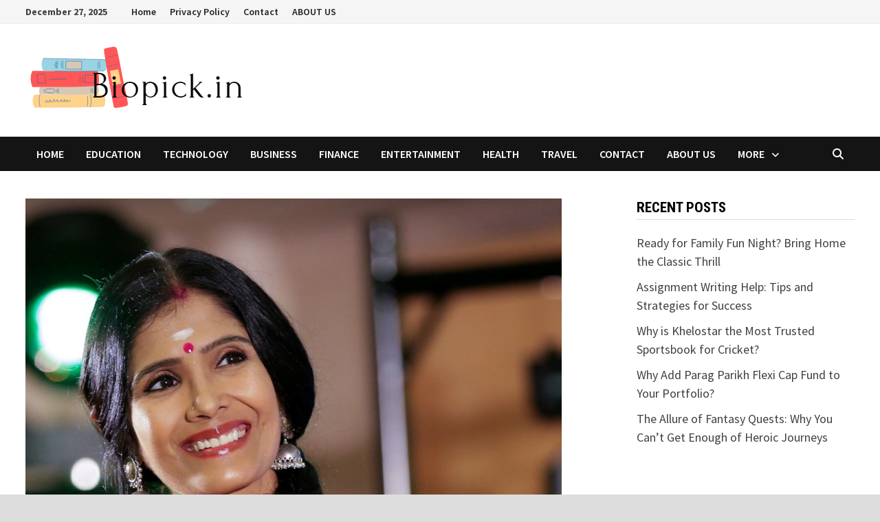

--- FILE ---
content_type: text/html; charset=UTF-8
request_url: https://biopick.in/anuradha-sriram-singer/
body_size: 20488
content:
<!doctype html>
<html lang="en-US" prefix="og: https://ogp.me/ns#">
<head>
	<meta charset="UTF-8">
	<meta name="viewport" content="width=device-width, initial-scale=1">
	<link rel="profile" href="https://gmpg.org/xfn/11">

	
<!-- Search Engine Optimization by Rank Math - https://rankmath.com/ -->
<title>Anuradha Sriram (Singer) Age, Wiki, Height, Family, Photos, Children, husband, birthday, Biography % &raquo; biopick.in</title>
<meta name="description" content="Anuradha sriram age 2021, family, children, biography, brother murugan, awards, birthday, biodata, contact number, daughter name, father, family details,"/>
<meta name="robots" content="follow, index, max-snippet:-1, max-video-preview:-1, max-image-preview:large"/>
<link rel="canonical" href="https://biopick.in/anuradha-sriram-singer/" />
<meta property="og:locale" content="en_US" />
<meta property="og:type" content="article" />
<meta property="og:title" content="Anuradha Sriram (Singer) Age, Wiki, Height, Family, Photos, Children, husband, birthday, Biography % &raquo; biopick.in" />
<meta property="og:description" content="Anuradha sriram age 2021, family, children, biography, brother murugan, awards, birthday, biodata, contact number, daughter name, father, family details," />
<meta property="og:url" content="https://biopick.in/anuradha-sriram-singer/" />
<meta property="og:site_name" content="biopick.in" />
<meta property="article:tag" content="anuradha sriram age" />
<meta property="article:tag" content="anuradha sriram awards" />
<meta property="article:tag" content="anuradha sriram biodata" />
<meta property="article:tag" content="anuradha sriram biography" />
<meta property="article:tag" content="anuradha sriram birthday" />
<meta property="article:tag" content="anuradha sriram brother murugan" />
<meta property="article:tag" content="anuradha sriram children" />
<meta property="article:tag" content="anuradha sriram contact number" />
<meta property="article:tag" content="anuradha sriram daughter name" />
<meta property="article:tag" content="anuradha sriram family" />
<meta property="article:tag" content="anuradha sriram family details" />
<meta property="article:tag" content="anuradha sriram father" />
<meta property="article:tag" content="anuradha sriram husband name" />
<meta property="article:tag" content="anuradha sriram mother name" />
<meta property="article:tag" content="anuradha sriram mother tongue" />
<meta property="article:tag" content="anuradha sriram net worth" />
<meta property="article:tag" content="anuradha sriram parents" />
<meta property="article:tag" content="anuradha sriram picture" />
<meta property="article:tag" content="anuradha sriram profile" />
<meta property="article:tag" content="anuradha sriram religion" />
<meta property="article:tag" content="anuradha sriram son name" />
<meta property="article:tag" content="anuradha sriram wedding photos" />
<meta property="article:tag" content="anuradha sriram wiki" />
<meta property="article:tag" content="anuradha sriram with husband" />
<meta property="article:section" content="Singers" />
<meta property="og:updated_time" content="2021-05-02T08:05:19+00:00" />
<meta property="og:image" content="https://biopick.in/wp-content/uploads/2021/04/Anuradha-Sriram-1.jpg" />
<meta property="og:image:secure_url" content="https://biopick.in/wp-content/uploads/2021/04/Anuradha-Sriram-1.jpg" />
<meta property="og:image:width" content="780" />
<meta property="og:image:height" content="768" />
<meta property="og:image:alt" content="Anuradha Sriram" />
<meta property="og:image:type" content="image/jpeg" />
<meta property="article:published_time" content="2021-05-02T08:04:14+00:00" />
<meta property="article:modified_time" content="2021-05-02T08:05:19+00:00" />
<meta name="twitter:card" content="summary_large_image" />
<meta name="twitter:title" content="Anuradha Sriram (Singer) Age, Wiki, Height, Family, Photos, Children, husband, birthday, Biography % &raquo; biopick.in" />
<meta name="twitter:description" content="Anuradha sriram age 2021, family, children, biography, brother murugan, awards, birthday, biodata, contact number, daughter name, father, family details," />
<meta name="twitter:image" content="https://biopick.in/wp-content/uploads/2021/04/Anuradha-Sriram-1.jpg" />
<meta name="twitter:label1" content="Written by" />
<meta name="twitter:data1" content="biopick" />
<meta name="twitter:label2" content="Time to read" />
<meta name="twitter:data2" content="4 minutes" />
<script type="application/ld+json" class="rank-math-schema">{"@context":"https://schema.org","@graph":[{"@type":["Person","Organization"],"@id":"https://biopick.in/#person","name":"biopick.in","logo":{"@type":"ImageObject","@id":"https://biopick.in/#logo","url":"https://biopick.in/wp-content/uploads/2021/01/AddText_01-17-02.27.53.png","contentUrl":"https://biopick.in/wp-content/uploads/2021/01/AddText_01-17-02.27.53.png","caption":"biopick.in","inLanguage":"en-US","width":"632","height":"156"},"image":{"@type":"ImageObject","@id":"https://biopick.in/#logo","url":"https://biopick.in/wp-content/uploads/2021/01/AddText_01-17-02.27.53.png","contentUrl":"https://biopick.in/wp-content/uploads/2021/01/AddText_01-17-02.27.53.png","caption":"biopick.in","inLanguage":"en-US","width":"632","height":"156"}},{"@type":"WebSite","@id":"https://biopick.in/#website","url":"https://biopick.in","name":"biopick.in","publisher":{"@id":"https://biopick.in/#person"},"inLanguage":"en-US"},{"@type":"ImageObject","@id":"https://biopick.in/wp-content/uploads/2021/04/Anuradha-Sriram-1.jpg","url":"https://biopick.in/wp-content/uploads/2021/04/Anuradha-Sriram-1.jpg","width":"780","height":"768","caption":"Anuradha Sriram","inLanguage":"en-US"},{"@type":"BreadcrumbList","@id":"https://biopick.in/anuradha-sriram-singer/#breadcrumb","itemListElement":[{"@type":"ListItem","position":"1","item":{"@id":"https://biopick.in","name":"Home"}},{"@type":"ListItem","position":"2","item":{"@id":"https://biopick.in/anuradha-sriram-singer/","name":"Anuradha Sriram (Singer) Age, Wiki, Height, Family, Photos, Children, husband, birthday, Biography"}}]},{"@type":"WebPage","@id":"https://biopick.in/anuradha-sriram-singer/#webpage","url":"https://biopick.in/anuradha-sriram-singer/","name":"Anuradha Sriram (Singer) Age, Wiki, Height, Family, Photos, Children, husband, birthday, Biography % &raquo; biopick.in","datePublished":"2021-05-02T08:04:14+00:00","dateModified":"2021-05-02T08:05:19+00:00","isPartOf":{"@id":"https://biopick.in/#website"},"primaryImageOfPage":{"@id":"https://biopick.in/wp-content/uploads/2021/04/Anuradha-Sriram-1.jpg"},"inLanguage":"en-US","breadcrumb":{"@id":"https://biopick.in/anuradha-sriram-singer/#breadcrumb"}},{"@type":"Person","@id":"https://biopick.in/anuradha-sriram-singer/#author","name":"biopick","image":{"@type":"ImageObject","@id":"https://secure.gravatar.com/avatar/79d822b029e791abba7036dd2cddeffb7a1d0564b54249841b5d98f041fca1b2?s=96&amp;d=mm&amp;r=g","url":"https://secure.gravatar.com/avatar/79d822b029e791abba7036dd2cddeffb7a1d0564b54249841b5d98f041fca1b2?s=96&amp;d=mm&amp;r=g","caption":"biopick","inLanguage":"en-US"}},{"@type":"BlogPosting","headline":"Anuradha Sriram (Singer) Age, Wiki, Height, Family, Photos, Children, husband, birthday, Biography % &raquo;","keywords":"Anuradha Sriram","datePublished":"2021-05-02T08:04:14+00:00","dateModified":"2021-05-02T08:05:19+00:00","author":{"@id":"https://biopick.in/anuradha-sriram-singer/#author","name":"biopick"},"publisher":{"@id":"https://biopick.in/#person"},"description":"Anuradha sriram age 2021, family, children, biography, brother murugan, awards, birthday, biodata, contact number, daughter name, father, family details,","name":"Anuradha Sriram (Singer) Age, Wiki, Height, Family, Photos, Children, husband, birthday, Biography % &raquo;","@id":"https://biopick.in/anuradha-sriram-singer/#richSnippet","isPartOf":{"@id":"https://biopick.in/anuradha-sriram-singer/#webpage"},"image":{"@id":"https://biopick.in/wp-content/uploads/2021/04/Anuradha-Sriram-1.jpg"},"inLanguage":"en-US","mainEntityOfPage":{"@id":"https://biopick.in/anuradha-sriram-singer/#webpage"}}]}</script>
<!-- /Rank Math WordPress SEO plugin -->

<link rel='dns-prefetch' href='//www.googletagmanager.com' />
<link rel='dns-prefetch' href='//fonts.googleapis.com' />
<link rel="alternate" type="application/rss+xml" title="biopick.in &raquo; Feed" href="https://biopick.in/feed/" />
<link rel="alternate" type="application/rss+xml" title="biopick.in &raquo; Comments Feed" href="https://biopick.in/comments/feed/" />
<link rel="alternate" type="application/rss+xml" title="biopick.in &raquo; Anuradha Sriram (Singer) Age, Wiki, Height, Family, Photos, Children, husband, birthday, Biography Comments Feed" href="https://biopick.in/anuradha-sriram-singer/feed/" />
<link rel="alternate" title="oEmbed (JSON)" type="application/json+oembed" href="https://biopick.in/wp-json/oembed/1.0/embed?url=https%3A%2F%2Fbiopick.in%2Fanuradha-sriram-singer%2F" />
<link rel="alternate" title="oEmbed (XML)" type="text/xml+oembed" href="https://biopick.in/wp-json/oembed/1.0/embed?url=https%3A%2F%2Fbiopick.in%2Fanuradha-sriram-singer%2F&#038;format=xml" />
<style id='wp-img-auto-sizes-contain-inline-css' type='text/css'>
img:is([sizes=auto i],[sizes^="auto," i]){contain-intrinsic-size:3000px 1500px}
/*# sourceURL=wp-img-auto-sizes-contain-inline-css */
</style>
<style id='wp-emoji-styles-inline-css' type='text/css'>

	img.wp-smiley, img.emoji {
		display: inline !important;
		border: none !important;
		box-shadow: none !important;
		height: 1em !important;
		width: 1em !important;
		margin: 0 0.07em !important;
		vertical-align: -0.1em !important;
		background: none !important;
		padding: 0 !important;
	}
/*# sourceURL=wp-emoji-styles-inline-css */
</style>
<style id='wp-block-library-inline-css' type='text/css'>
:root{--wp-block-synced-color:#7a00df;--wp-block-synced-color--rgb:122,0,223;--wp-bound-block-color:var(--wp-block-synced-color);--wp-editor-canvas-background:#ddd;--wp-admin-theme-color:#007cba;--wp-admin-theme-color--rgb:0,124,186;--wp-admin-theme-color-darker-10:#006ba1;--wp-admin-theme-color-darker-10--rgb:0,107,160.5;--wp-admin-theme-color-darker-20:#005a87;--wp-admin-theme-color-darker-20--rgb:0,90,135;--wp-admin-border-width-focus:2px}@media (min-resolution:192dpi){:root{--wp-admin-border-width-focus:1.5px}}.wp-element-button{cursor:pointer}:root .has-very-light-gray-background-color{background-color:#eee}:root .has-very-dark-gray-background-color{background-color:#313131}:root .has-very-light-gray-color{color:#eee}:root .has-very-dark-gray-color{color:#313131}:root .has-vivid-green-cyan-to-vivid-cyan-blue-gradient-background{background:linear-gradient(135deg,#00d084,#0693e3)}:root .has-purple-crush-gradient-background{background:linear-gradient(135deg,#34e2e4,#4721fb 50%,#ab1dfe)}:root .has-hazy-dawn-gradient-background{background:linear-gradient(135deg,#faaca8,#dad0ec)}:root .has-subdued-olive-gradient-background{background:linear-gradient(135deg,#fafae1,#67a671)}:root .has-atomic-cream-gradient-background{background:linear-gradient(135deg,#fdd79a,#004a59)}:root .has-nightshade-gradient-background{background:linear-gradient(135deg,#330968,#31cdcf)}:root .has-midnight-gradient-background{background:linear-gradient(135deg,#020381,#2874fc)}:root{--wp--preset--font-size--normal:16px;--wp--preset--font-size--huge:42px}.has-regular-font-size{font-size:1em}.has-larger-font-size{font-size:2.625em}.has-normal-font-size{font-size:var(--wp--preset--font-size--normal)}.has-huge-font-size{font-size:var(--wp--preset--font-size--huge)}.has-text-align-center{text-align:center}.has-text-align-left{text-align:left}.has-text-align-right{text-align:right}.has-fit-text{white-space:nowrap!important}#end-resizable-editor-section{display:none}.aligncenter{clear:both}.items-justified-left{justify-content:flex-start}.items-justified-center{justify-content:center}.items-justified-right{justify-content:flex-end}.items-justified-space-between{justify-content:space-between}.screen-reader-text{border:0;clip-path:inset(50%);height:1px;margin:-1px;overflow:hidden;padding:0;position:absolute;width:1px;word-wrap:normal!important}.screen-reader-text:focus{background-color:#ddd;clip-path:none;color:#444;display:block;font-size:1em;height:auto;left:5px;line-height:normal;padding:15px 23px 14px;text-decoration:none;top:5px;width:auto;z-index:100000}html :where(.has-border-color){border-style:solid}html :where([style*=border-top-color]){border-top-style:solid}html :where([style*=border-right-color]){border-right-style:solid}html :where([style*=border-bottom-color]){border-bottom-style:solid}html :where([style*=border-left-color]){border-left-style:solid}html :where([style*=border-width]){border-style:solid}html :where([style*=border-top-width]){border-top-style:solid}html :where([style*=border-right-width]){border-right-style:solid}html :where([style*=border-bottom-width]){border-bottom-style:solid}html :where([style*=border-left-width]){border-left-style:solid}html :where(img[class*=wp-image-]){height:auto;max-width:100%}:where(figure){margin:0 0 1em}html :where(.is-position-sticky){--wp-admin--admin-bar--position-offset:var(--wp-admin--admin-bar--height,0px)}@media screen and (max-width:600px){html :where(.is-position-sticky){--wp-admin--admin-bar--position-offset:0px}}

/*# sourceURL=wp-block-library-inline-css */
</style><style id='wp-block-media-text-inline-css' type='text/css'>
.wp-block-media-text{box-sizing:border-box;
  /*!rtl:begin:ignore*/direction:ltr;
  /*!rtl:end:ignore*/display:grid;grid-template-columns:50% 1fr;grid-template-rows:auto}.wp-block-media-text.has-media-on-the-right{grid-template-columns:1fr 50%}.wp-block-media-text.is-vertically-aligned-top>.wp-block-media-text__content,.wp-block-media-text.is-vertically-aligned-top>.wp-block-media-text__media{align-self:start}.wp-block-media-text.is-vertically-aligned-center>.wp-block-media-text__content,.wp-block-media-text.is-vertically-aligned-center>.wp-block-media-text__media,.wp-block-media-text>.wp-block-media-text__content,.wp-block-media-text>.wp-block-media-text__media{align-self:center}.wp-block-media-text.is-vertically-aligned-bottom>.wp-block-media-text__content,.wp-block-media-text.is-vertically-aligned-bottom>.wp-block-media-text__media{align-self:end}.wp-block-media-text>.wp-block-media-text__media{
  /*!rtl:begin:ignore*/grid-column:1;grid-row:1;
  /*!rtl:end:ignore*/margin:0}.wp-block-media-text>.wp-block-media-text__content{direction:ltr;
  /*!rtl:begin:ignore*/grid-column:2;grid-row:1;
  /*!rtl:end:ignore*/padding:0 8%;word-break:break-word}.wp-block-media-text.has-media-on-the-right>.wp-block-media-text__media{
  /*!rtl:begin:ignore*/grid-column:2;grid-row:1
  /*!rtl:end:ignore*/}.wp-block-media-text.has-media-on-the-right>.wp-block-media-text__content{
  /*!rtl:begin:ignore*/grid-column:1;grid-row:1
  /*!rtl:end:ignore*/}.wp-block-media-text__media a{display:block}.wp-block-media-text__media img,.wp-block-media-text__media video{height:auto;max-width:unset;vertical-align:middle;width:100%}.wp-block-media-text.is-image-fill>.wp-block-media-text__media{background-size:cover;height:100%;min-height:250px}.wp-block-media-text.is-image-fill>.wp-block-media-text__media>a{display:block;height:100%}.wp-block-media-text.is-image-fill>.wp-block-media-text__media img{height:1px;margin:-1px;overflow:hidden;padding:0;position:absolute;width:1px;clip:rect(0,0,0,0);border:0}.wp-block-media-text.is-image-fill-element>.wp-block-media-text__media{height:100%;min-height:250px}.wp-block-media-text.is-image-fill-element>.wp-block-media-text__media>a{display:block;height:100%}.wp-block-media-text.is-image-fill-element>.wp-block-media-text__media img{height:100%;object-fit:cover;width:100%}@media (max-width:600px){.wp-block-media-text.is-stacked-on-mobile{grid-template-columns:100%!important}.wp-block-media-text.is-stacked-on-mobile>.wp-block-media-text__media{grid-column:1;grid-row:1}.wp-block-media-text.is-stacked-on-mobile>.wp-block-media-text__content{grid-column:1;grid-row:2}}
/*# sourceURL=https://biopick.in/wp-includes/blocks/media-text/style.min.css */
</style>
<style id='wp-block-paragraph-inline-css' type='text/css'>
.is-small-text{font-size:.875em}.is-regular-text{font-size:1em}.is-large-text{font-size:2.25em}.is-larger-text{font-size:3em}.has-drop-cap:not(:focus):first-letter{float:left;font-size:8.4em;font-style:normal;font-weight:100;line-height:.68;margin:.05em .1em 0 0;text-transform:uppercase}body.rtl .has-drop-cap:not(:focus):first-letter{float:none;margin-left:.1em}p.has-drop-cap.has-background{overflow:hidden}:root :where(p.has-background){padding:1.25em 2.375em}:where(p.has-text-color:not(.has-link-color)) a{color:inherit}p.has-text-align-left[style*="writing-mode:vertical-lr"],p.has-text-align-right[style*="writing-mode:vertical-rl"]{rotate:180deg}
/*# sourceURL=https://biopick.in/wp-includes/blocks/paragraph/style.min.css */
</style>
<style id='global-styles-inline-css' type='text/css'>
:root{--wp--preset--aspect-ratio--square: 1;--wp--preset--aspect-ratio--4-3: 4/3;--wp--preset--aspect-ratio--3-4: 3/4;--wp--preset--aspect-ratio--3-2: 3/2;--wp--preset--aspect-ratio--2-3: 2/3;--wp--preset--aspect-ratio--16-9: 16/9;--wp--preset--aspect-ratio--9-16: 9/16;--wp--preset--color--black: #000000;--wp--preset--color--cyan-bluish-gray: #abb8c3;--wp--preset--color--white: #ffffff;--wp--preset--color--pale-pink: #f78da7;--wp--preset--color--vivid-red: #cf2e2e;--wp--preset--color--luminous-vivid-orange: #ff6900;--wp--preset--color--luminous-vivid-amber: #fcb900;--wp--preset--color--light-green-cyan: #7bdcb5;--wp--preset--color--vivid-green-cyan: #00d084;--wp--preset--color--pale-cyan-blue: #8ed1fc;--wp--preset--color--vivid-cyan-blue: #0693e3;--wp--preset--color--vivid-purple: #9b51e0;--wp--preset--gradient--vivid-cyan-blue-to-vivid-purple: linear-gradient(135deg,rgb(6,147,227) 0%,rgb(155,81,224) 100%);--wp--preset--gradient--light-green-cyan-to-vivid-green-cyan: linear-gradient(135deg,rgb(122,220,180) 0%,rgb(0,208,130) 100%);--wp--preset--gradient--luminous-vivid-amber-to-luminous-vivid-orange: linear-gradient(135deg,rgb(252,185,0) 0%,rgb(255,105,0) 100%);--wp--preset--gradient--luminous-vivid-orange-to-vivid-red: linear-gradient(135deg,rgb(255,105,0) 0%,rgb(207,46,46) 100%);--wp--preset--gradient--very-light-gray-to-cyan-bluish-gray: linear-gradient(135deg,rgb(238,238,238) 0%,rgb(169,184,195) 100%);--wp--preset--gradient--cool-to-warm-spectrum: linear-gradient(135deg,rgb(74,234,220) 0%,rgb(151,120,209) 20%,rgb(207,42,186) 40%,rgb(238,44,130) 60%,rgb(251,105,98) 80%,rgb(254,248,76) 100%);--wp--preset--gradient--blush-light-purple: linear-gradient(135deg,rgb(255,206,236) 0%,rgb(152,150,240) 100%);--wp--preset--gradient--blush-bordeaux: linear-gradient(135deg,rgb(254,205,165) 0%,rgb(254,45,45) 50%,rgb(107,0,62) 100%);--wp--preset--gradient--luminous-dusk: linear-gradient(135deg,rgb(255,203,112) 0%,rgb(199,81,192) 50%,rgb(65,88,208) 100%);--wp--preset--gradient--pale-ocean: linear-gradient(135deg,rgb(255,245,203) 0%,rgb(182,227,212) 50%,rgb(51,167,181) 100%);--wp--preset--gradient--electric-grass: linear-gradient(135deg,rgb(202,248,128) 0%,rgb(113,206,126) 100%);--wp--preset--gradient--midnight: linear-gradient(135deg,rgb(2,3,129) 0%,rgb(40,116,252) 100%);--wp--preset--font-size--small: 13px;--wp--preset--font-size--medium: 20px;--wp--preset--font-size--large: 36px;--wp--preset--font-size--x-large: 42px;--wp--preset--spacing--20: 0.44rem;--wp--preset--spacing--30: 0.67rem;--wp--preset--spacing--40: 1rem;--wp--preset--spacing--50: 1.5rem;--wp--preset--spacing--60: 2.25rem;--wp--preset--spacing--70: 3.38rem;--wp--preset--spacing--80: 5.06rem;--wp--preset--shadow--natural: 6px 6px 9px rgba(0, 0, 0, 0.2);--wp--preset--shadow--deep: 12px 12px 50px rgba(0, 0, 0, 0.4);--wp--preset--shadow--sharp: 6px 6px 0px rgba(0, 0, 0, 0.2);--wp--preset--shadow--outlined: 6px 6px 0px -3px rgb(255, 255, 255), 6px 6px rgb(0, 0, 0);--wp--preset--shadow--crisp: 6px 6px 0px rgb(0, 0, 0);}:where(.is-layout-flex){gap: 0.5em;}:where(.is-layout-grid){gap: 0.5em;}body .is-layout-flex{display: flex;}.is-layout-flex{flex-wrap: wrap;align-items: center;}.is-layout-flex > :is(*, div){margin: 0;}body .is-layout-grid{display: grid;}.is-layout-grid > :is(*, div){margin: 0;}:where(.wp-block-columns.is-layout-flex){gap: 2em;}:where(.wp-block-columns.is-layout-grid){gap: 2em;}:where(.wp-block-post-template.is-layout-flex){gap: 1.25em;}:where(.wp-block-post-template.is-layout-grid){gap: 1.25em;}.has-black-color{color: var(--wp--preset--color--black) !important;}.has-cyan-bluish-gray-color{color: var(--wp--preset--color--cyan-bluish-gray) !important;}.has-white-color{color: var(--wp--preset--color--white) !important;}.has-pale-pink-color{color: var(--wp--preset--color--pale-pink) !important;}.has-vivid-red-color{color: var(--wp--preset--color--vivid-red) !important;}.has-luminous-vivid-orange-color{color: var(--wp--preset--color--luminous-vivid-orange) !important;}.has-luminous-vivid-amber-color{color: var(--wp--preset--color--luminous-vivid-amber) !important;}.has-light-green-cyan-color{color: var(--wp--preset--color--light-green-cyan) !important;}.has-vivid-green-cyan-color{color: var(--wp--preset--color--vivid-green-cyan) !important;}.has-pale-cyan-blue-color{color: var(--wp--preset--color--pale-cyan-blue) !important;}.has-vivid-cyan-blue-color{color: var(--wp--preset--color--vivid-cyan-blue) !important;}.has-vivid-purple-color{color: var(--wp--preset--color--vivid-purple) !important;}.has-black-background-color{background-color: var(--wp--preset--color--black) !important;}.has-cyan-bluish-gray-background-color{background-color: var(--wp--preset--color--cyan-bluish-gray) !important;}.has-white-background-color{background-color: var(--wp--preset--color--white) !important;}.has-pale-pink-background-color{background-color: var(--wp--preset--color--pale-pink) !important;}.has-vivid-red-background-color{background-color: var(--wp--preset--color--vivid-red) !important;}.has-luminous-vivid-orange-background-color{background-color: var(--wp--preset--color--luminous-vivid-orange) !important;}.has-luminous-vivid-amber-background-color{background-color: var(--wp--preset--color--luminous-vivid-amber) !important;}.has-light-green-cyan-background-color{background-color: var(--wp--preset--color--light-green-cyan) !important;}.has-vivid-green-cyan-background-color{background-color: var(--wp--preset--color--vivid-green-cyan) !important;}.has-pale-cyan-blue-background-color{background-color: var(--wp--preset--color--pale-cyan-blue) !important;}.has-vivid-cyan-blue-background-color{background-color: var(--wp--preset--color--vivid-cyan-blue) !important;}.has-vivid-purple-background-color{background-color: var(--wp--preset--color--vivid-purple) !important;}.has-black-border-color{border-color: var(--wp--preset--color--black) !important;}.has-cyan-bluish-gray-border-color{border-color: var(--wp--preset--color--cyan-bluish-gray) !important;}.has-white-border-color{border-color: var(--wp--preset--color--white) !important;}.has-pale-pink-border-color{border-color: var(--wp--preset--color--pale-pink) !important;}.has-vivid-red-border-color{border-color: var(--wp--preset--color--vivid-red) !important;}.has-luminous-vivid-orange-border-color{border-color: var(--wp--preset--color--luminous-vivid-orange) !important;}.has-luminous-vivid-amber-border-color{border-color: var(--wp--preset--color--luminous-vivid-amber) !important;}.has-light-green-cyan-border-color{border-color: var(--wp--preset--color--light-green-cyan) !important;}.has-vivid-green-cyan-border-color{border-color: var(--wp--preset--color--vivid-green-cyan) !important;}.has-pale-cyan-blue-border-color{border-color: var(--wp--preset--color--pale-cyan-blue) !important;}.has-vivid-cyan-blue-border-color{border-color: var(--wp--preset--color--vivid-cyan-blue) !important;}.has-vivid-purple-border-color{border-color: var(--wp--preset--color--vivid-purple) !important;}.has-vivid-cyan-blue-to-vivid-purple-gradient-background{background: var(--wp--preset--gradient--vivid-cyan-blue-to-vivid-purple) !important;}.has-light-green-cyan-to-vivid-green-cyan-gradient-background{background: var(--wp--preset--gradient--light-green-cyan-to-vivid-green-cyan) !important;}.has-luminous-vivid-amber-to-luminous-vivid-orange-gradient-background{background: var(--wp--preset--gradient--luminous-vivid-amber-to-luminous-vivid-orange) !important;}.has-luminous-vivid-orange-to-vivid-red-gradient-background{background: var(--wp--preset--gradient--luminous-vivid-orange-to-vivid-red) !important;}.has-very-light-gray-to-cyan-bluish-gray-gradient-background{background: var(--wp--preset--gradient--very-light-gray-to-cyan-bluish-gray) !important;}.has-cool-to-warm-spectrum-gradient-background{background: var(--wp--preset--gradient--cool-to-warm-spectrum) !important;}.has-blush-light-purple-gradient-background{background: var(--wp--preset--gradient--blush-light-purple) !important;}.has-blush-bordeaux-gradient-background{background: var(--wp--preset--gradient--blush-bordeaux) !important;}.has-luminous-dusk-gradient-background{background: var(--wp--preset--gradient--luminous-dusk) !important;}.has-pale-ocean-gradient-background{background: var(--wp--preset--gradient--pale-ocean) !important;}.has-electric-grass-gradient-background{background: var(--wp--preset--gradient--electric-grass) !important;}.has-midnight-gradient-background{background: var(--wp--preset--gradient--midnight) !important;}.has-small-font-size{font-size: var(--wp--preset--font-size--small) !important;}.has-medium-font-size{font-size: var(--wp--preset--font-size--medium) !important;}.has-large-font-size{font-size: var(--wp--preset--font-size--large) !important;}.has-x-large-font-size{font-size: var(--wp--preset--font-size--x-large) !important;}
/*# sourceURL=global-styles-inline-css */
</style>

<style id='classic-theme-styles-inline-css' type='text/css'>
/*! This file is auto-generated */
.wp-block-button__link{color:#fff;background-color:#32373c;border-radius:9999px;box-shadow:none;text-decoration:none;padding:calc(.667em + 2px) calc(1.333em + 2px);font-size:1.125em}.wp-block-file__button{background:#32373c;color:#fff;text-decoration:none}
/*# sourceURL=/wp-includes/css/classic-themes.min.css */
</style>
<link rel='stylesheet' id='ez-toc-css' href='https://biopick.in/wp-content/plugins/easy-table-of-contents/assets/css/screen.min.css?ver=2.0.79.2' type='text/css' media='all' />
<style id='ez-toc-inline-css' type='text/css'>
div#ez-toc-container .ez-toc-title {font-size: 120%;}div#ez-toc-container .ez-toc-title {font-weight: 500;}div#ez-toc-container ul li , div#ez-toc-container ul li a {font-size: 95%;}div#ez-toc-container ul li , div#ez-toc-container ul li a {font-weight: 500;}div#ez-toc-container nav ul ul li {font-size: 90%;}.ez-toc-box-title {font-weight: bold; margin-bottom: 10px; text-align: center; text-transform: uppercase; letter-spacing: 1px; color: #666; padding-bottom: 5px;position:absolute;top:-4%;left:5%;background-color: inherit;transition: top 0.3s ease;}.ez-toc-box-title.toc-closed {top:-25%;}
.ez-toc-container-direction {direction: ltr;}.ez-toc-counter ul{counter-reset: item ;}.ez-toc-counter nav ul li a::before {content: counters(item, '.', decimal) '. ';display: inline-block;counter-increment: item;flex-grow: 0;flex-shrink: 0;margin-right: .2em; float: left; }.ez-toc-widget-direction {direction: ltr;}.ez-toc-widget-container ul{counter-reset: item ;}.ez-toc-widget-container nav ul li a::before {content: counters(item, '.', decimal) '. ';display: inline-block;counter-increment: item;flex-grow: 0;flex-shrink: 0;margin-right: .2em; float: left; }
/*# sourceURL=ez-toc-inline-css */
</style>
<link rel='stylesheet' id='font-awesome-css' href='https://biopick.in/wp-content/themes/bam/assets/fonts/css/all.min.css?ver=6.7.2' type='text/css' media='all' />
<link rel='stylesheet' id='bam-style-css' href='https://biopick.in/wp-content/themes/bam/style.css?ver=1.3.5' type='text/css' media='all' />
<link rel='stylesheet' id='bam-google-fonts-css' href='https://fonts.googleapis.com/css?family=Source+Sans+Pro%3A100%2C200%2C300%2C400%2C500%2C600%2C700%2C800%2C900%2C100i%2C200i%2C300i%2C400i%2C500i%2C600i%2C700i%2C800i%2C900i|Roboto+Condensed%3A100%2C200%2C300%2C400%2C500%2C600%2C700%2C800%2C900%2C100i%2C200i%2C300i%2C400i%2C500i%2C600i%2C700i%2C800i%2C900i%26subset%3Dlatin' type='text/css' media='all' />

<!-- Google tag (gtag.js) snippet added by Site Kit -->
<!-- Google Analytics snippet added by Site Kit -->
<script type="text/javascript" src="https://www.googletagmanager.com/gtag/js?id=G-DY82QKV3DC" id="google_gtagjs-js" async></script>
<script type="text/javascript" id="google_gtagjs-js-after">
/* <![CDATA[ */
window.dataLayer = window.dataLayer || [];function gtag(){dataLayer.push(arguments);}
gtag("set","linker",{"domains":["biopick.in"]});
gtag("js", new Date());
gtag("set", "developer_id.dZTNiMT", true);
gtag("config", "G-DY82QKV3DC");
//# sourceURL=google_gtagjs-js-after
/* ]]> */
</script>
<link rel="https://api.w.org/" href="https://biopick.in/wp-json/" /><link rel="alternate" title="JSON" type="application/json" href="https://biopick.in/wp-json/wp/v2/posts/6941" /><link rel="EditURI" type="application/rsd+xml" title="RSD" href="https://biopick.in/xmlrpc.php?rsd" />

<link rel='shortlink' href='https://biopick.in/?p=6941' />
<meta name="generator" content="Site Kit by Google 1.168.0" /><link rel="pingback" href="https://biopick.in/xmlrpc.php">		<style type="text/css">
					.site-title,
			.site-description {
				position: absolute;
				clip: rect(1px, 1px, 1px, 1px);
				display: none;
			}
				</style>
		<link rel="icon" href="https://biopick.in/wp-content/uploads/2022/01/cropped-cropped-Screenshot-2022-01-08-180945-32x32.png" sizes="32x32" />
<link rel="icon" href="https://biopick.in/wp-content/uploads/2022/01/cropped-cropped-Screenshot-2022-01-08-180945-192x192.png" sizes="192x192" />
<link rel="apple-touch-icon" href="https://biopick.in/wp-content/uploads/2022/01/cropped-cropped-Screenshot-2022-01-08-180945-180x180.png" />
<meta name="msapplication-TileImage" content="https://biopick.in/wp-content/uploads/2022/01/cropped-cropped-Screenshot-2022-01-08-180945-270x270.png" />

		<style type="text/css" id="theme-custom-css">
			/* Color CSS */
                    .page-content a:hover,
                    .entry-content a:hover {
                        color: #00aeef;
                    }
                
                    body.boxed-layout.custom-background,
                    body.boxed-layout {
                        background-color: #dddddd;
                    }
                
                    body.boxed-layout.custom-background.separate-containers,
                    body.boxed-layout.separate-containers {
                        background-color: #dddddd;
                    }
                
                    body.wide-layout.custom-background.separate-containers,
                    body.wide-layout.separate-containers {
                        background-color: #eeeeee;
                    }		</style>

	</head>

<body class="wp-singular post-template-default single single-post postid-6941 single-format-standard wp-custom-logo wp-embed-responsive wp-theme-bam boxed-layout right-sidebar one-container">



<div id="page" class="site">
	<a class="skip-link screen-reader-text" href="#content">Skip to content</a>

	
<div id="topbar" class="bam-topbar clearfix">

    <div class="container">

                    <span class="bam-date">December 27, 2025</span>
        
            <div id="top-navigation" class="top-navigation">
        <div class="menu-menu-1-container"><ul id="top-menu" class="menu"><li id="menu-item-28" class="menu-item menu-item-type-custom menu-item-object-custom menu-item-home menu-item-28"><a href="https://biopick.in">Home</a></li>
<li id="menu-item-31" class="menu-item menu-item-type-post_type menu-item-object-page menu-item-privacy-policy menu-item-31"><a rel="privacy-policy" href="https://biopick.in/privacy-policy/">Privacy Policy</a></li>
<li id="menu-item-58862" class="menu-item menu-item-type-post_type menu-item-object-page menu-item-58862"><a href="https://biopick.in/contact/">Contact</a></li>
<li id="menu-item-58863" class="menu-item menu-item-type-post_type menu-item-object-page menu-item-58863"><a href="https://biopick.in/about-us/">ABOUT US</a></li>
</ul></div>					
    </div>		

        
    </div>

</div>
	


<header id="masthead" class="site-header default-style">

    
    

<div id="site-header-inner" class="clearfix container left-logo">

    <div class="site-branding">
    <div class="site-branding-inner">

                    <div class="site-logo-image"><a href="https://biopick.in/" class="custom-logo-link" rel="home"><img width="338" height="108" src="https://biopick.in/wp-content/uploads/2022/01/cropped-Screenshot-2022-01-08-180945.png" class="custom-logo" alt="biopick.in" decoding="async" /></a></div>
        
        <div class="site-branding-text">
                            <p class="site-title"><a href="https://biopick.in/" rel="home">biopick.in</a></p>
                        </div><!-- .site-branding-text -->

    </div><!-- .site-branding-inner -->
</div><!-- .site-branding -->
        
</div><!-- #site-header-inner -->



<nav id="site-navigation" class="main-navigation">

    <div id="site-navigation-inner" class="container align-left show-search">
        
        <div class="menu-primary-marketer-container"><ul id="primary-menu" class="menu"><li id="menu-item-42" class="menu-item menu-item-type-custom menu-item-object-custom menu-item-home menu-item-42"><a href="https://biopick.in/">Home</a></li>
<li id="menu-item-58854" class="menu-item menu-item-type-taxonomy menu-item-object-category menu-item-58854"><a href="https://biopick.in/list/education/">Education</a></li>
<li id="menu-item-58858" class="menu-item menu-item-type-taxonomy menu-item-object-category menu-item-58858"><a href="https://biopick.in/list/technology/">TECHNOLOGY</a></li>
<li id="menu-item-58853" class="menu-item menu-item-type-taxonomy menu-item-object-category menu-item-58853"><a href="https://biopick.in/list/business/">BUSINESS</a></li>
<li id="menu-item-58856" class="menu-item menu-item-type-taxonomy menu-item-object-category menu-item-58856"><a href="https://biopick.in/list/finance/">FINANCE</a></li>
<li id="menu-item-58855" class="menu-item menu-item-type-taxonomy menu-item-object-category menu-item-58855"><a href="https://biopick.in/list/entertainment/">Entertainment</a></li>
<li id="menu-item-58857" class="menu-item menu-item-type-taxonomy menu-item-object-category menu-item-58857"><a href="https://biopick.in/list/health/">HEALTH</a></li>
<li id="menu-item-58859" class="menu-item menu-item-type-taxonomy menu-item-object-category menu-item-58859"><a href="https://biopick.in/list/travel/">TRAVEL</a></li>
<li id="menu-item-58860" class="menu-item menu-item-type-post_type menu-item-object-page menu-item-58860"><a href="https://biopick.in/contact/">Contact</a></li>
<li id="menu-item-58861" class="menu-item menu-item-type-post_type menu-item-object-page menu-item-58861"><a href="https://biopick.in/about-us/">ABOUT US</a></li>
<li id="menu-item-61475" class="menu-item menu-item-type-taxonomy menu-item-object-category menu-item-has-children menu-item-61475"><a href="https://biopick.in/list/more/">More</a>
<ul class="sub-menu">
	<li id="menu-item-61470" class="menu-item menu-item-type-taxonomy menu-item-object-category menu-item-61470"><a href="https://biopick.in/list/auto/">Auto</a></li>
	<li id="menu-item-61471" class="menu-item menu-item-type-taxonomy menu-item-object-category menu-item-61471"><a href="https://biopick.in/list/fashion/">Fashion</a></li>
	<li id="menu-item-61472" class="menu-item menu-item-type-taxonomy menu-item-object-category menu-item-61472"><a href="https://biopick.in/list/clothing/">Clothing</a></li>
	<li id="menu-item-61473" class="menu-item menu-item-type-taxonomy menu-item-object-category menu-item-61473"><a href="https://biopick.in/list/ev-charging/">EV charging</a></li>
	<li id="menu-item-61474" class="menu-item menu-item-type-taxonomy menu-item-object-category menu-item-61474"><a href="https://biopick.in/list/car/">Car</a></li>
</ul>
</li>
</ul></div><div class="bam-search-button-icon">
    <i class="fas fa-search" aria-hidden="true"></i>
</div>
<div class="bam-search-box-container">
    <div class="bam-search-box">
        <form role="search" method="get" class="search-form" action="https://biopick.in/">
				<label>
					<span class="screen-reader-text">Search for:</span>
					<input type="search" class="search-field" placeholder="Search &hellip;" value="" name="s" />
				</label>
				<input type="submit" class="search-submit" value="Search" />
			</form>    </div><!-- th-search-box -->
</div><!-- .th-search-box-container -->

        <button class="menu-toggle" aria-controls="primary-menu" aria-expanded="false" data-toggle-target=".mobile-navigation"><i class="fas fa-bars"></i>Menu</button>
        
    </div><!-- .container -->
    
</nav><!-- #site-navigation -->
<div class="mobile-dropdown">
    <nav class="mobile-navigation">
        <div class="menu-primary-marketer-container"><ul id="primary-menu-mobile" class="menu"><li class="menu-item menu-item-type-custom menu-item-object-custom menu-item-home menu-item-42"><a href="https://biopick.in/">Home</a></li>
<li class="menu-item menu-item-type-taxonomy menu-item-object-category menu-item-58854"><a href="https://biopick.in/list/education/">Education</a></li>
<li class="menu-item menu-item-type-taxonomy menu-item-object-category menu-item-58858"><a href="https://biopick.in/list/technology/">TECHNOLOGY</a></li>
<li class="menu-item menu-item-type-taxonomy menu-item-object-category menu-item-58853"><a href="https://biopick.in/list/business/">BUSINESS</a></li>
<li class="menu-item menu-item-type-taxonomy menu-item-object-category menu-item-58856"><a href="https://biopick.in/list/finance/">FINANCE</a></li>
<li class="menu-item menu-item-type-taxonomy menu-item-object-category menu-item-58855"><a href="https://biopick.in/list/entertainment/">Entertainment</a></li>
<li class="menu-item menu-item-type-taxonomy menu-item-object-category menu-item-58857"><a href="https://biopick.in/list/health/">HEALTH</a></li>
<li class="menu-item menu-item-type-taxonomy menu-item-object-category menu-item-58859"><a href="https://biopick.in/list/travel/">TRAVEL</a></li>
<li class="menu-item menu-item-type-post_type menu-item-object-page menu-item-58860"><a href="https://biopick.in/contact/">Contact</a></li>
<li class="menu-item menu-item-type-post_type menu-item-object-page menu-item-58861"><a href="https://biopick.in/about-us/">ABOUT US</a></li>
<li class="menu-item menu-item-type-taxonomy menu-item-object-category menu-item-has-children menu-item-61475"><a href="https://biopick.in/list/more/">More</a><button class="dropdown-toggle" data-toggle-target=".mobile-navigation .menu-item-61475 > .sub-menu" aria-expanded="false"><span class="screen-reader-text">Show sub menu</span></button>
<ul class="sub-menu">
	<li class="menu-item menu-item-type-taxonomy menu-item-object-category menu-item-61470"><a href="https://biopick.in/list/auto/">Auto</a></li>
	<li class="menu-item menu-item-type-taxonomy menu-item-object-category menu-item-61471"><a href="https://biopick.in/list/fashion/">Fashion</a></li>
	<li class="menu-item menu-item-type-taxonomy menu-item-object-category menu-item-61472"><a href="https://biopick.in/list/clothing/">Clothing</a></li>
	<li class="menu-item menu-item-type-taxonomy menu-item-object-category menu-item-61473"><a href="https://biopick.in/list/ev-charging/">EV charging</a></li>
	<li class="menu-item menu-item-type-taxonomy menu-item-object-category menu-item-61474"><a href="https://biopick.in/list/car/">Car</a></li>
</ul>
</li>
</ul></div>    </nav>
</div>

    
         
</header><!-- #masthead -->


	
	<div id="content" class="site-content">
		<div class="container">

	
	<div id="primary" class="content-area">

		
		<main id="main" class="site-main">

			
			
<article id="post-6941" class="bam-single-post post-6941 post type-post status-publish format-standard has-post-thumbnail hentry category-singers tag-anuradha-sriram-age tag-anuradha-sriram-awards tag-anuradha-sriram-biodata tag-anuradha-sriram-biography tag-anuradha-sriram-birthday tag-anuradha-sriram-brother-murugan tag-anuradha-sriram-children tag-anuradha-sriram-contact-number tag-anuradha-sriram-daughter-name tag-anuradha-sriram-family tag-anuradha-sriram-family-details tag-anuradha-sriram-father tag-anuradha-sriram-husband-name tag-anuradha-sriram-mother-name tag-anuradha-sriram-mother-tongue tag-anuradha-sriram-net-worth tag-anuradha-sriram-parents tag-anuradha-sriram-picture tag-anuradha-sriram-profile tag-anuradha-sriram-religion tag-anuradha-sriram-son-name tag-anuradha-sriram-wedding-photos tag-anuradha-sriram-wiki tag-anuradha-sriram-with-husband">

					<div class="post-thumbnail">
					<img width="780" height="768" src="https://biopick.in/wp-content/uploads/2021/04/Anuradha-Sriram-1.jpg" class="attachment-bam-large size-bam-large wp-post-image" alt="Anuradha Sriram" decoding="async" fetchpriority="high" srcset="https://biopick.in/wp-content/uploads/2021/04/Anuradha-Sriram-1.jpg 780w, https://biopick.in/wp-content/uploads/2021/04/Anuradha-Sriram-1-300x295.jpg 300w, https://biopick.in/wp-content/uploads/2021/04/Anuradha-Sriram-1-768x756.jpg 768w, https://biopick.in/wp-content/uploads/2021/04/Anuradha-Sriram-1-150x148.jpg 150w, https://biopick.in/wp-content/uploads/2021/04/Anuradha-Sriram-1-696x685.jpg 696w, https://biopick.in/wp-content/uploads/2021/04/Anuradha-Sriram-1-427x420.jpg 427w" sizes="(max-width: 780px) 100vw, 780px" />				</div><!-- .post-thumbnail -->
			
		
	<div class="category-list">
		<span class="cat-links"><a href="https://biopick.in/list/singers/" rel="category tag">Singers</a></span>	</div><!-- .category-list -->

	<header class="entry-header">
		<h1 class="entry-title">Anuradha Sriram (Singer) Age, Wiki, Height, Family, Photos, Children, husband, birthday, Biography</h1>			<div class="entry-meta">
				<span class="byline"> <img class="author-photo" alt="biopick" src="https://secure.gravatar.com/avatar/79d822b029e791abba7036dd2cddeffb7a1d0564b54249841b5d98f041fca1b2?s=96&#038;d=mm&#038;r=g" />by <span class="author vcard"><a class="url fn n" href="https://biopick.in/author/biopick/">biopick</a></span></span><span class="posted-on"><i class="far fa-clock"></i><a href="https://biopick.in/anuradha-sriram-singer/" rel="bookmark"><time class="entry-date published sm-hu" datetime="2021-05-02T08:04:14+00:00">May 2, 2021</time><time class="updated" datetime="2021-05-02T08:05:19+00:00">May 2, 2021</time></a></span>			</div><!-- .entry-meta -->
			</header><!-- .entry-header -->

	
	
	
	<div class="entry-content">
		<div class="su-table su-table-alternate">
<div id="ez-toc-container" class="ez-toc-v2_0_79_2 counter-hierarchy ez-toc-counter ez-toc-grey ez-toc-container-direction">
<p class="ez-toc-title" style="cursor:inherit">Table of Contents</p>
<label for="ez-toc-cssicon-toggle-item-694fb4ede8320" class="ez-toc-cssicon-toggle-label"><span class=""><span class="eztoc-hide" style="display:none;">Toggle</span><span class="ez-toc-icon-toggle-span"><svg style="fill: #999;color:#999" xmlns="http://www.w3.org/2000/svg" class="list-377408" width="20px" height="20px" viewBox="0 0 24 24" fill="none"><path d="M6 6H4v2h2V6zm14 0H8v2h12V6zM4 11h2v2H4v-2zm16 0H8v2h12v-2zM4 16h2v2H4v-2zm16 0H8v2h12v-2z" fill="currentColor"></path></svg><svg style="fill: #999;color:#999" class="arrow-unsorted-368013" xmlns="http://www.w3.org/2000/svg" width="10px" height="10px" viewBox="0 0 24 24" version="1.2" baseProfile="tiny"><path d="M18.2 9.3l-6.2-6.3-6.2 6.3c-.2.2-.3.4-.3.7s.1.5.3.7c.2.2.4.3.7.3h11c.3 0 .5-.1.7-.3.2-.2.3-.5.3-.7s-.1-.5-.3-.7zM5.8 14.7l6.2 6.3 6.2-6.3c.2-.2.3-.5.3-.7s-.1-.5-.3-.7c-.2-.2-.4-.3-.7-.3h-11c-.3 0-.5.1-.7.3-.2.2-.3.5-.3.7s.1.5.3.7z"/></svg></span></span></label><input type="checkbox"  id="ez-toc-cssicon-toggle-item-694fb4ede8320"  aria-label="Toggle" /><nav><ul class='ez-toc-list ez-toc-list-level-1 ' ><li class='ez-toc-page-1 ez-toc-heading-level-2'><a class="ez-toc-link ez-toc-heading-1" href="#Anuradha_Sriram" >Anuradha Sriram</a><ul class='ez-toc-list-level-3' ><li class='ez-toc-heading-level-3'><a class="ez-toc-link ez-toc-heading-2" href="#%E0%A4%85%E0%A4%A8%E0%A5%81%E0%A4%B0%E0%A4%BE%E0%A4%A7%E0%A4%BE_%E0%A4%B6%E0%A5%8D%E0%A4%B0%E0%A5%80%E0%A4%B0%E0%A4%BE%E0%A4%AE_%E0%A4%AC%E0%A4%BE%E0%A4%AF%E0%A5%8B%E0%A4%97%E0%A5%8D%E0%A4%B0%E0%A4%BE%E0%A4%AB%E0%A5%80" >अनुराधा श्रीराम बायोग्राफी</a></li><li class='ez-toc-page-1 ez-toc-heading-level-3'><a class="ez-toc-link ez-toc-heading-3" href="#%E0%A4%85%E0%A4%A8%E0%A5%81%E0%A4%B0%E0%A4%BE%E0%A4%A7%E0%A4%BE_%E0%A4%B6%E0%A5%8D%E0%A4%B0%E0%A5%80%E0%A4%B0%E0%A4%BE%E0%A4%AE_%E0%A4%AA%E0%A5%8D%E0%A4%B0%E0%A5%8B%E0%A4%AB%E0%A4%BE%E0%A4%87%E0%A4%B2_%E0%A4%94%E0%A4%B0_%E0%A4%95%E0%A5%88%E0%A4%B0%E0%A4%BF%E0%A4%AF%E0%A4%B0" >अनुराधा श्रीराम प्रोफाइल और कैरियर</a></li><li class='ez-toc-page-1 ez-toc-heading-level-3'><a class="ez-toc-link ez-toc-heading-4" href="#WikiBio" >Wiki/Bio</a></li><li class='ez-toc-page-1 ez-toc-heading-level-3'><a class="ez-toc-link ez-toc-heading-5" href="#Anuradha_Sriram_HD_Imagespicsphotos_And_Wallpapers" >Anuradha Sriram HD Images/pics/photos And Wallpapers</a></li><li class='ez-toc-page-1 ez-toc-heading-level-3'><a class="ez-toc-link ez-toc-heading-6" href="#Anuradha_Sriram_Biography_Video" >Anuradha Sriram Biography Video</a></li></ul></li></ul></nav></div>
<h2><span class="ez-toc-section" id="Anuradha_Sriram"></span>Anuradha Sriram<span class="ez-toc-section-end"></span></h2>
<p>Anuradha sriram age 2021, family, children, biography, brother murugan, awards, birthday, biodata, contact number, daughter name, father, family details, husband name, mother tongue, mother name, net worth, profile, picture, parents, religion, son name, wiki, wedding photos, with husband and More.</p>
<h3><span class="ez-toc-section" id="%E0%A4%85%E0%A4%A8%E0%A5%81%E0%A4%B0%E0%A4%BE%E0%A4%A7%E0%A4%BE_%E0%A4%B6%E0%A5%8D%E0%A4%B0%E0%A5%80%E0%A4%B0%E0%A4%BE%E0%A4%AE_%E0%A4%AC%E0%A4%BE%E0%A4%AF%E0%A5%8B%E0%A4%97%E0%A5%8D%E0%A4%B0%E0%A4%BE%E0%A4%AB%E0%A5%80"></span>अनुराधा श्रीराम बायोग्राफी<span class="ez-toc-section-end"></span></h3>
<p>अनुराधा श्रीराम एक Indian कर्नाटक और <strong>Playback Singer</strong> हैं जो तमिलनाडु से आती हैं। वह कर्नाटक F में माहिर हैं और तमिल, तेलुगु, मलयालम, कन्नड़ और हिंदी मूवीस में 5000 से अधिक गाने गा चुकी हैं। अनुराधा ने कई इंडोनेशियाई और पश्चिमी अफ्रीकी Music समारोहों में भी प्रस्तुति दी। <strong>“आईलेराजा: Musicकार</strong> इन तमिल फिल्म कल्चर” के रूप में शीर्षक वाली उनकी एम। ए। परियोजना का  वर्क सार्वजनिक रूप से प्रशंसित किया गया है और इसे गारलैंड वर्ल्ड म्यूजिक <strong>इनसाइक्लोपीडिया</strong> में प्रकाशित किया जा रहा है। अनुराधा श्रीराम विकी, जीवनी, आयु, पति, गीत, वीडियो, चित्र और अधिक के लिए नीचे देखें।</p>
<h3><span class="ez-toc-section" id="%E0%A4%85%E0%A4%A8%E0%A5%81%E0%A4%B0%E0%A4%BE%E0%A4%A7%E0%A4%BE_%E0%A4%B6%E0%A5%8D%E0%A4%B0%E0%A5%80%E0%A4%B0%E0%A4%BE%E0%A4%AE_%E0%A4%AA%E0%A5%8D%E0%A4%B0%E0%A5%8B%E0%A4%AB%E0%A4%BE%E0%A4%87%E0%A4%B2_%E0%A4%94%E0%A4%B0_%E0%A4%95%E0%A5%88%E0%A4%B0%E0%A4%BF%E0%A4%AF%E0%A4%B0"></span>अनुराधा श्रीराम प्रोफाइल और कैरियर<span class="ez-toc-section-end"></span></h3>
<p>अनुराधा का <strong>जन्म</strong> 9 जुलाई 1970 को चेन्नई में हुआ था। वह एक<strong> Musical Background</strong> से आती हैं जहाँ उनकी माँ रेणुका देवी एक कर्नाटक Singer हैं, और उनके पिता एक Playback गायक हैं। उन्होंने अपनी स्कूली शिक्षा चेन्नई के पद्म शेषाद्री बाला भवन में की। उन्होंने क्वीन<strong> मैरी कॉलेज चेन्नई</strong> से Music में B.A और M.A की पढ़ाई की। उसने दोनों पाठ्यक्रमों में विश्वविद्यालय का स्वर्ण पदक हासिल किया। उन्होंने कनेक्टिकट के वेस्लेयन विश्वविद्यालय से एथनोमासिकोलॉजी में मास्टर ऑफ आर्ट्स की डिग्री भी पूरी की।</p>
<p>उसने छह साल की उम्र में अपना <strong>Music प्रशिक्षण</strong> शुरू किया। अनुराधा ने कर्नाटक शास्त्रीय Music जैसे तंजावुर एस। कल्याणरमन, Music कलानिधि टी। बृंदा और टी। विश्वनाथन से कर्नाटक Music सीखा और हिंदुस्तानी शास्त्रीय Music के लिए पंडित मननिकुआ ठाकुरदास से गहन प्रशिक्षण लिया।</p>
<p>अनुराधा एक कुशल पश्चिमी शास्त्रीय Singer भी हैं, जिन्होंने न्यूयॉर्क में प्रो। शर्ली मायर से गहन प्रशिक्षण प्राप्त किया है, यू.एस.ए. वह वेस्लेयन में वेस्टर्न ओपेरा और जैज़ भी करती हैं। उसने दुनिया भर में 1000 से अधिक Music कार्यक्रम किए और 12 साल की उम्र से कई रेडियो और TV कार्यक्रम दिए।</p>
<p>1980 में, उन्होंने पहली बार तमिल फिल्म काली में एक <strong>बाल कलाकार के रूप में</strong> <strong>तमिल</strong> सिनेमा उद्योग में प्रवेश किया। बाद में, उन्हें 1956 में फिल्म बॉम्बे में &#8220;मालरोडु मालरिंगु&#8221; गाने के लिए ए आर रहमान द्वारा एक गायक के रूप में पेश किया गया था। इंदिरा में ए आर रहमान के लिए उनका <strong>पहला एकल</strong> था। उनकी शादी गायक श्रीराम परशुराम से हुई है। उन्होंने अपने पति श्रीराम के साथ तमिल <strong>फिल्म फाइव स्टार</strong> के लिए Music तैयार किया है।</p>
<h3><span class="ez-toc-section" id="WikiBio"></span>Wiki/Bio<span class="ez-toc-section-end"></span></h3>
<table width="834">
<tbody>
<tr>
<td>Name</td>
<td>Anuradha Sriram</td>
</tr>
<tr>
<td>Real Name</td>
<td>Anuradha Sriram</td>
</tr>
<tr>
<td>Nickname</td>
<td>Anuradha Sriram</td>
</tr>
<tr>
<td>व्यवसाय (Profession)</td>
<td>Indian Carnatic, Playback Singer and Dubbing Artist</td>
</tr>
<tr>
<td>जन्म तारीख (Date of Birth}</td>
<td>9 July 1970</td>
</tr>
<tr>
<td>Age</td>
<td>47</td>
</tr>
<tr>
<td>Father Name</td>
<td>Meenakshi Sundaram Mohan</td>
</tr>
<tr>
<td>Mother Name</td>
<td>Renuka Devi</td>
</tr>
<tr>
<td>Height</td>
<td>Yet to be Updated</td>
</tr>
<tr>
<td>Weight</td>
<td>Yet to be Updated</td>
</tr>
<tr>
<td>Zodiac Sign / Sun Sign</td>
<td>Taurus</td>
</tr>
<tr>
<td>Religion</td>
<td>Hinduism</td>
</tr>
<tr>
<td>शैक्षिक योग्यता (Educational Qualification)</td>
<td>B.A and M.A. in music</td>
</tr>
<tr>
<td>Hobbies</td>
<td>Singing</td>
</tr>
<tr>
<td>गृहनगर(Hometown)</td>
<td>Chennai, India</td>
</tr>
<tr>
<td>राष्ट्रीयता (Nationality)</td>
<td>Indian</td>
</tr>
<tr>
<td>Married</td>
<td>Yes</td>
</tr>
<tr>
<td>Husband Name</td>
<td>Sriram</td>
</tr>
<tr>
<td>Current City</td>
<td>Chennai, India</td>
</tr>
</tbody>
</table>
<p style="text-align: justify;">
<p>&nbsp;</p>
<table style="width:90%;" 70%;" border="1" cellspacing="0" cellpadding="2">
<tbody>
<tr style="height: 22px;">
<th class="column-1" colspan="2"><span style="font-size: 18pt; color: #ff7a00;"><strong>Social Media Links</strong></span></th>
</tr>
<tr class="row-2 even">
<td style="text-align: center; width: 34.7052%; height: 22px;"><span style="font-family: verdana, geneva, sans-serif;">Facebook</span></td>
<td style="text-align: center; width: 65.0723%; height: 22px;"><a href="https://www.facebook.com/anuradhasriramofficial/" target="_blank" rel="noopener"><span style="font-family: verdana, geneva, sans-serif;">Anuradha Sriram</span></a></td>
</tr>
<tr class="row-3 odd">
<td style="text-align: center; width: 34.7052%; height: 22px;"><span style="font-family: verdana, geneva, sans-serif;">Twitter</span></td>
<td style="text-align: center; width: 65.0723%; height: 22px;"><a href="https://twitter.com/anuradhasrirams" target="_blank" rel="noopener">Anuradha Sriram</a></td>
</tr>
<tr class="row-4 even">
<td style="text-align: center; width: 34.7052%; height: 22px;"><span style="font-family: verdana, geneva, sans-serif;">Instagram</span></td>
<td style="text-align: center; width: 65.0723%; height: 22px;"><a href="https://www.instagram.com/anuradhasriramofficial/" target="_blank" rel="noopener">Anuradha Sriram</a></td>
</tr>
</tbody>
</table>
<p>&nbsp;</p>
<h3><span class="ez-toc-section" id="Anuradha_Sriram_HD_Imagespicsphotos_And_Wallpapers"></span>Anuradha Sriram HD Images/pics/photos And Wallpapers<span class="ez-toc-section-end"></span></h3>
<figure id="7015" aria-describedby="caption-7015" style="width: 768px" class="wp-caption alignnone"><img decoding="async" class="wp-image-7015 size-full" src="https://biopick.in/wp-content/uploads/2021/04/Anuradha-Sriram-2.jpg" alt="Anuradha Sriram" width="768" height="843" srcset="https://biopick.in/wp-content/uploads/2021/04/Anuradha-Sriram-2.jpg 768w, https://biopick.in/wp-content/uploads/2021/04/Anuradha-Sriram-2-273x300.jpg 273w, https://biopick.in/wp-content/uploads/2021/04/Anuradha-Sriram-2-150x165.jpg 150w, https://biopick.in/wp-content/uploads/2021/04/Anuradha-Sriram-2-300x329.jpg 300w, https://biopick.in/wp-content/uploads/2021/04/Anuradha-Sriram-2-696x764.jpg 696w, https://biopick.in/wp-content/uploads/2021/04/Anuradha-Sriram-2-383x420.jpg 383w" sizes="(max-width: 768px) 100vw, 768px" /><figcaption id="caption-7015" class="wp-caption-text">Anuradha Sriram</figcaption></figure>
<figure id="7017" aria-describedby="caption-7017" style="width: 768px" class="wp-caption alignnone"><img decoding="async" class="wp-image-7017 size-full" src="https://biopick.in/wp-content/uploads/2021/04/Anuradha-Sriram-6.jpg" alt="Anuradha Sriram" width="768" height="768" srcset="https://biopick.in/wp-content/uploads/2021/04/Anuradha-Sriram-6.jpg 768w, https://biopick.in/wp-content/uploads/2021/04/Anuradha-Sriram-6-300x300.jpg 300w, https://biopick.in/wp-content/uploads/2021/04/Anuradha-Sriram-6-150x150.jpg 150w, https://biopick.in/wp-content/uploads/2021/04/Anuradha-Sriram-6-696x696.jpg 696w, https://biopick.in/wp-content/uploads/2021/04/Anuradha-Sriram-6-420x420.jpg 420w" sizes="(max-width: 768px) 100vw, 768px" /><figcaption id="caption-7017" class="wp-caption-text">Anuradha Sriram</figcaption></figure>
<figure id="7018" aria-describedby="caption-7018" style="width: 768px" class="wp-caption alignnone"><img loading="lazy" decoding="async" class="wp-image-7018 size-full" src="https://biopick.in/wp-content/uploads/2021/04/Anuradha-Sriram-5.jpg" alt="Anuradha Sriram" width="768" height="768" srcset="https://biopick.in/wp-content/uploads/2021/04/Anuradha-Sriram-5.jpg 768w, https://biopick.in/wp-content/uploads/2021/04/Anuradha-Sriram-5-300x300.jpg 300w, https://biopick.in/wp-content/uploads/2021/04/Anuradha-Sriram-5-150x150.jpg 150w, https://biopick.in/wp-content/uploads/2021/04/Anuradha-Sriram-5-696x696.jpg 696w, https://biopick.in/wp-content/uploads/2021/04/Anuradha-Sriram-5-420x420.jpg 420w" sizes="auto, (max-width: 768px) 100vw, 768px" /><figcaption id="caption-7018" class="wp-caption-text">Anuradha Sriram</figcaption></figure>
<figure id="7019" aria-describedby="caption-7019" style="width: 756px" class="wp-caption alignnone"><img loading="lazy" decoding="async" class="wp-image-7019 size-full" src="https://biopick.in/wp-content/uploads/2021/04/Anuradha-Sriram-4.jpg" alt="Anuradha Sriram" width="756" height="756" srcset="https://biopick.in/wp-content/uploads/2021/04/Anuradha-Sriram-4.jpg 756w, https://biopick.in/wp-content/uploads/2021/04/Anuradha-Sriram-4-300x300.jpg 300w, https://biopick.in/wp-content/uploads/2021/04/Anuradha-Sriram-4-150x150.jpg 150w, https://biopick.in/wp-content/uploads/2021/04/Anuradha-Sriram-4-696x696.jpg 696w, https://biopick.in/wp-content/uploads/2021/04/Anuradha-Sriram-4-420x420.jpg 420w" sizes="auto, (max-width: 756px) 100vw, 756px" /><figcaption id="caption-7019" class="wp-caption-text">Anuradha Sriram</figcaption></figure>
<figure id="7020" aria-describedby="caption-7020" style="width: 1024px" class="wp-caption alignnone"><img loading="lazy" decoding="async" class="wp-image-7020 size-full" src="https://biopick.in/wp-content/uploads/2021/04/Anuradha-Sriram-3.jpg" alt="Anuradha Sriram" width="1024" height="768" srcset="https://biopick.in/wp-content/uploads/2021/04/Anuradha-Sriram-3.jpg 1024w, https://biopick.in/wp-content/uploads/2021/04/Anuradha-Sriram-3-300x225.jpg 300w, https://biopick.in/wp-content/uploads/2021/04/Anuradha-Sriram-3-768x576.jpg 768w, https://biopick.in/wp-content/uploads/2021/04/Anuradha-Sriram-3-150x113.jpg 150w, https://biopick.in/wp-content/uploads/2021/04/Anuradha-Sriram-3-696x522.jpg 696w, https://biopick.in/wp-content/uploads/2021/04/Anuradha-Sriram-3-560x420.jpg 560w, https://biopick.in/wp-content/uploads/2021/04/Anuradha-Sriram-3-80x60.jpg 80w, https://biopick.in/wp-content/uploads/2021/04/Anuradha-Sriram-3-265x198.jpg 265w" sizes="auto, (max-width: 1024px) 100vw, 1024px" /><figcaption id="caption-7020" class="wp-caption-text">Anuradha Sriram</figcaption></figure>
<p>&nbsp;</p>
<h3><span class="ez-toc-section" id="Anuradha_Sriram_Biography_Video"></span>Anuradha Sriram Biography Video<span class="ez-toc-section-end"></span></h3>
<p><iframe loading="lazy" title="YouTube video player" src="https://www.youtube.com/embed/RVeQciHCw8M" width="560" height="315" frameborder="0" allowfullscreen="allowfullscreen"></iframe></p>
	</div><!-- .entry-content -->

	
	<footer class="entry-footer">
		<div class="tags-links"><span class="bam-tags-title">Tagged</span><a href="https://biopick.in/tag/anuradha-sriram-age/" rel="tag">anuradha sriram age</a><a href="https://biopick.in/tag/anuradha-sriram-awards/" rel="tag">anuradha sriram awards</a><a href="https://biopick.in/tag/anuradha-sriram-biodata/" rel="tag">anuradha sriram biodata</a><a href="https://biopick.in/tag/anuradha-sriram-biography/" rel="tag">anuradha sriram biography</a><a href="https://biopick.in/tag/anuradha-sriram-birthday/" rel="tag">anuradha sriram birthday</a><a href="https://biopick.in/tag/anuradha-sriram-brother-murugan/" rel="tag">anuradha sriram brother murugan</a><a href="https://biopick.in/tag/anuradha-sriram-children/" rel="tag">anuradha sriram children</a><a href="https://biopick.in/tag/anuradha-sriram-contact-number/" rel="tag">anuradha sriram contact number</a><a href="https://biopick.in/tag/anuradha-sriram-daughter-name/" rel="tag">anuradha sriram daughter name</a><a href="https://biopick.in/tag/anuradha-sriram-family/" rel="tag">anuradha sriram family</a><a href="https://biopick.in/tag/anuradha-sriram-family-details/" rel="tag">anuradha sriram family details</a><a href="https://biopick.in/tag/anuradha-sriram-father/" rel="tag">anuradha sriram father</a><a href="https://biopick.in/tag/anuradha-sriram-husband-name/" rel="tag">anuradha sriram husband name</a><a href="https://biopick.in/tag/anuradha-sriram-mother-name/" rel="tag">anuradha sriram mother name</a><a href="https://biopick.in/tag/anuradha-sriram-mother-tongue/" rel="tag">anuradha sriram mother tongue</a><a href="https://biopick.in/tag/anuradha-sriram-net-worth/" rel="tag">anuradha sriram net worth</a><a href="https://biopick.in/tag/anuradha-sriram-parents/" rel="tag">anuradha sriram parents</a><a href="https://biopick.in/tag/anuradha-sriram-picture/" rel="tag">anuradha sriram picture</a><a href="https://biopick.in/tag/anuradha-sriram-profile/" rel="tag">anuradha sriram profile</a><a href="https://biopick.in/tag/anuradha-sriram-religion/" rel="tag">anuradha sriram religion</a><a href="https://biopick.in/tag/anuradha-sriram-son-name/" rel="tag">anuradha sriram son name</a><a href="https://biopick.in/tag/anuradha-sriram-wedding-photos/" rel="tag">anuradha sriram wedding photos</a><a href="https://biopick.in/tag/anuradha-sriram-wiki/" rel="tag">anuradha sriram wiki</a><a href="https://biopick.in/tag/anuradha-sriram-with-husband/" rel="tag">anuradha sriram with husband</a></div>	</footer><!-- .entry-footer -->

	
</article><!-- #post-6941 -->
	<nav class="navigation post-navigation" aria-label="Posts">
		<h2 class="screen-reader-text">Post navigation</h2>
		<div class="nav-links"><div class="nav-previous"><a href="https://biopick.in/anuradha-paudwal/" rel="prev"><span class="meta-nav" aria-hidden="true">Previous Post</span> <span class="screen-reader-text">Previous post:</span> <br/><span class="post-title">Anuradha Paudwal Age, Date Of Birth, Daughter, Husband, Children, Family, Photos Biography</span></a></div><div class="nav-next"><a href="https://biopick.in/antara-mitra/" rel="next"><span class="meta-nav" aria-hidden="true">Next Post</span> <span class="screen-reader-text">Next post:</span> <br/><span class="post-title">Antara Mitra Husband name, Net Worth, Age, Height, Boyfriend, Family, Photos, Wiki, Biography</span></a></div></div>
	</nav><div class="bam-authorbox clearfix">

    <div class="bam-author-img">
        <img alt='' src='https://secure.gravatar.com/avatar/79d822b029e791abba7036dd2cddeffb7a1d0564b54249841b5d98f041fca1b2?s=100&#038;d=mm&#038;r=g' srcset='https://secure.gravatar.com/avatar/79d822b029e791abba7036dd2cddeffb7a1d0564b54249841b5d98f041fca1b2?s=200&#038;d=mm&#038;r=g 2x' class='avatar avatar-100 photo' height='100' width='100' loading='lazy' decoding='async'/>    </div>

    <div class="bam-author-content">
        <h4 class="author-name">biopick</h4>
        <p class="author-description"></p>
        <a class="author-posts-link" href="https://biopick.in/author/biopick/" title="biopick">
            View all posts by biopick &rarr;        </a>
    </div>

</div>


<div class="bam-related-posts clearfix">

    <h3 class="related-section-title">You might also like</h3>

    <div class="related-posts-wrap">
                    <div class="related-post">
                <div class="related-post-thumbnail">
                    <a href="https://biopick.in/arsh-braich/">
                        <img width="199" height="265" src="https://biopick.in/wp-content/uploads/2021/06/1623498305_Arsh-Braich.jpg" class="attachment-bam-thumb size-bam-thumb wp-post-image" alt="Arsh Braich" decoding="async" loading="lazy" srcset="https://biopick.in/wp-content/uploads/2021/06/1623498305_Arsh-Braich.jpg 375w, https://biopick.in/wp-content/uploads/2021/06/1623498305_Arsh-Braich-225x300.jpg 225w" sizes="auto, (max-width: 199px) 100vw, 199px" />                    </a>
                </div><!-- .related-post-thumbnail -->
                <h3 class="related-post-title">
                    <a href="https://biopick.in/arsh-braich/" rel="bookmark" title="Arsh Braich Family, Photos, Net Worth, Height, Age, Date of Birth, Wife, Girlfriend, Biography">
                        Arsh Braich Family, Photos, Net Worth, Height, Age, Date of Birth, Wife, Girlfriend, Biography                    </a>
                </h3><!-- .related-post-title -->
                <div class="related-post-meta"><span class="posted-on"><i class="far fa-clock"></i><a href="https://biopick.in/arsh-braich/" rel="bookmark"><time class="entry-date published sm-hu" datetime="2021-06-21T03:16:33+00:00">June 21, 2021</time><time class="updated" datetime="2021-06-21T03:16:56+00:00">June 21, 2021</time></a></span></div>
            </div><!-- .related-post -->
                    <div class="related-post">
                <div class="related-post-thumbnail">
                    <a href="https://biopick.in/kirti-arneja/">
                        <img width="213" height="265" src="https://biopick.in/wp-content/uploads/2021/06/1623589815_Kirti-Arneja.jpg" class="attachment-bam-thumb size-bam-thumb wp-post-image" alt="Kirti Arneja" decoding="async" loading="lazy" srcset="https://biopick.in/wp-content/uploads/2021/06/1623589815_Kirti-Arneja.jpg 402w, https://biopick.in/wp-content/uploads/2021/06/1623589815_Kirti-Arneja-241x300.jpg 241w" sizes="auto, (max-width: 213px) 100vw, 213px" />                    </a>
                </div><!-- .related-post-thumbnail -->
                <h3 class="related-post-title">
                    <a href="https://biopick.in/kirti-arneja/" rel="bookmark" title="Kirti Arneja (Singer) husband, Photos, Net Worth, Height, Age, Date of Birth, Family, Boyfriend, Biography">
                        Kirti Arneja (Singer) husband, Photos, Net Worth, Height, Age, Date of Birth, Family, Boyfriend, Biography                    </a>
                </h3><!-- .related-post-title -->
                <div class="related-post-meta"><span class="posted-on"><i class="far fa-clock"></i><a href="https://biopick.in/kirti-arneja/" rel="bookmark"><time class="entry-date published sm-hu" datetime="2021-09-06T05:18:10+00:00">September 6, 2021</time><time class="updated" datetime="2021-08-29T07:16:23+00:00">August 29, 2021</time></a></span></div>
            </div><!-- .related-post -->
                    <div class="related-post">
                <div class="related-post-thumbnail">
                    <a href="https://biopick.in/bhoomi-trivedi/">
                        <img width="212" height="265" src="https://biopick.in/wp-content/uploads/2021/03/Bhoomi-Trivedi-Age-Boyfriend-Husband-Family-Biography-More-1.jpg" class="attachment-bam-thumb size-bam-thumb wp-post-image" alt="" decoding="async" loading="lazy" srcset="https://biopick.in/wp-content/uploads/2021/03/Bhoomi-Trivedi-Age-Boyfriend-Husband-Family-Biography-More-1.jpg 768w, https://biopick.in/wp-content/uploads/2021/03/Bhoomi-Trivedi-Age-Boyfriend-Husband-Family-Biography-More-1-240x300.jpg 240w, https://biopick.in/wp-content/uploads/2021/03/Bhoomi-Trivedi-Age-Boyfriend-Husband-Family-Biography-More-1-150x188.jpg 150w, https://biopick.in/wp-content/uploads/2021/03/Bhoomi-Trivedi-Age-Boyfriend-Husband-Family-Biography-More-1-300x375.jpg 300w, https://biopick.in/wp-content/uploads/2021/03/Bhoomi-Trivedi-Age-Boyfriend-Husband-Family-Biography-More-1-696x870.jpg 696w, https://biopick.in/wp-content/uploads/2021/03/Bhoomi-Trivedi-Age-Boyfriend-Husband-Family-Biography-More-1-336x420.jpg 336w" sizes="auto, (max-width: 212px) 100vw, 212px" />                    </a>
                </div><!-- .related-post-thumbnail -->
                <h3 class="related-post-title">
                    <a href="https://biopick.in/bhoomi-trivedi/" rel="bookmark" title="Bhoomi Trivedi Age 2021, Net Worth, Boyfriend, Husband, Family, Photos, Biography hindi">
                        Bhoomi Trivedi Age 2021, Net Worth, Boyfriend, Husband, Family, Photos, Biography hindi                    </a>
                </h3><!-- .related-post-title -->
                <div class="related-post-meta"><span class="posted-on"><i class="far fa-clock"></i><a href="https://biopick.in/bhoomi-trivedi/" rel="bookmark"><time class="entry-date published sm-hu" datetime="2021-03-18T08:14:39+00:00">March 18, 2021</time><time class="updated" datetime="2021-03-28T15:42:40+00:00">March 28, 2021</time></a></span></div>
            </div><!-- .related-post -->
            </div><!-- .related-post-wrap-->

</div><!-- .related-posts -->


<div id="comments" class="comments-area">

		<div id="respond" class="comment-respond">
		<h3 id="reply-title" class="comment-reply-title">Leave a Reply <small><a rel="nofollow" id="cancel-comment-reply-link" href="/anuradha-sriram-singer/#respond" style="display:none;">Cancel reply</a></small></h3><form action="https://biopick.in/wp-comments-post.php" method="post" id="commentform" class="comment-form"><p class="comment-notes"><span id="email-notes">Your email address will not be published.</span> <span class="required-field-message">Required fields are marked <span class="required">*</span></span></p><p class="comment-form-comment"><label for="comment">Comment <span class="required">*</span></label> <textarea id="comment" name="comment" cols="45" rows="8" maxlength="65525" required></textarea></p><p class="comment-form-author"><label for="author">Name <span class="required">*</span></label> <input id="author" name="author" type="text" value="" size="30" maxlength="245" autocomplete="name" required /></p>
<p class="comment-form-email"><label for="email">Email <span class="required">*</span></label> <input id="email" name="email" type="email" value="" size="30" maxlength="100" aria-describedby="email-notes" autocomplete="email" required /></p>
<p class="comment-form-url"><label for="url">Website</label> <input id="url" name="url" type="url" value="" size="30" maxlength="200" autocomplete="url" /></p>
<p class="comment-form-cookies-consent"><input id="wp-comment-cookies-consent" name="wp-comment-cookies-consent" type="checkbox" value="yes" /> <label for="wp-comment-cookies-consent">Save my name, email, and website in this browser for the next time I comment.</label></p>
<p class="form-submit"><input name="submit" type="submit" id="submit" class="submit" value="Post Comment" /> <input type='hidden' name='comment_post_ID' value='6941' id='comment_post_ID' />
<input type='hidden' name='comment_parent' id='comment_parent' value='0' />
</p></form>	</div><!-- #respond -->
	
</div><!-- #comments -->

			
		</main><!-- #main -->

		
	</div><!-- #primary -->

	


<aside id="secondary" class="widget-area">

	
	
		<section id="recent-posts-3" class="widget widget_recent_entries">
		<h4 class="widget-title">Recent Posts</h4>
		<ul>
											<li>
					<a href="https://biopick.in/ready-for-family-fun-night-bring-home-the-classic-thrill/">Ready for Family Fun Night? Bring Home the Classic Thrill</a>
									</li>
											<li>
					<a href="https://biopick.in/assignment-writing-help-tips-and-strategies-for-success/">Assignment Writing Help: Tips and Strategies for Success</a>
									</li>
											<li>
					<a href="https://biopick.in/why-is-khelostar-the-most-trusted-sportsbook-for-cricket/">Why is Khelostar the Most Trusted Sportsbook for Cricket?</a>
									</li>
											<li>
					<a href="https://biopick.in/why-add-parag-parikh-flexi-cap-fund-to-your-portfolio/">Why Add Parag Parikh Flexi Cap Fund to Your Portfolio?</a>
									</li>
											<li>
					<a href="https://biopick.in/the-allure-of-fantasy-quests-why-you-cant-get-enough-of-heroic-journeys/">The Allure of Fantasy Quests: Why You Can’t Get Enough of Heroic Journeys</a>
									</li>
					</ul>

		</section><section id="categories-3" class="widget widget_categories"><h4 class="widget-title">Categories</h4><form action="https://biopick.in" method="get"><label class="screen-reader-text" for="cat">Categories</label><select  name='cat' id='cat' class='postform'>
	<option value='-1'>Select Category</option>
	<option class="level-0" value="16034">Activist&nbsp;&nbsp;(3)</option>
	<option class="level-0" value="12247">Actor&nbsp;&nbsp;(118)</option>
	<option class="level-0" value="12238">Actress&nbsp;&nbsp;(78)</option>
	<option class="level-0" value="12258">Advocate&nbsp;&nbsp;(2)</option>
	<option class="level-0" value="14072">Agriculturist&nbsp;&nbsp;(2)</option>
	<option class="level-0" value="15138">Alpine Skier&nbsp;&nbsp;(1)</option>
	<option class="level-0" value="12250">Anchor&nbsp;&nbsp;(8)</option>
	<option class="level-0" value="12262">Army Personnel&nbsp;&nbsp;(3)</option>
	<option class="level-0" value="22204">Army Service&nbsp;&nbsp;(1)</option>
	<option class="level-0" value="22242">Artist&nbsp;&nbsp;(4)</option>
	<option class="level-0" value="22244">Artistic Director&nbsp;&nbsp;(1)</option>
	<option class="level-0" value="12274">Athlete&nbsp;&nbsp;(1)</option>
	<option class="level-0" value="20256">attorney&nbsp;&nbsp;(1)</option>
	<option class="level-0" value="14211">Author&nbsp;&nbsp;(2)</option>
	<option class="level-0" value="25094">Auto&nbsp;&nbsp;(1)</option>
	<option class="level-0" value="16040">Banker&nbsp;&nbsp;(1)</option>
	<option class="level-0" value="14071">Basketball Player&nbsp;&nbsp;(1)</option>
	<option class="level-0" value="24693">Being the topper of CBSE Class 12th&nbsp;&nbsp;(1)</option>
	<option class="level-0" value="25252">Bhagya Lakshmi Written Episode&nbsp;&nbsp;(2)</option>
	<option class="level-0" value="25251">Bhagya Lakshmi Written Update&nbsp;&nbsp;(2)</option>
	<option class="level-0" value="281">Biography&nbsp;&nbsp;(12)</option>
	<option class="level-0" value="12233">Bisinesswoman&nbsp;&nbsp;(1)</option>
	<option class="level-0" value="2446">Bollywood Actor&nbsp;&nbsp;(4)</option>
	<option class="level-0" value="2447">Bollywood Actress&nbsp;&nbsp;(67)</option>
	<option class="level-0" value="22251">Boxer&nbsp;&nbsp;(1)</option>
	<option class="level-0" value="24938">BUSINESS&nbsp;&nbsp;(143)</option>
	<option class="level-0" value="280">Businessman&nbsp;&nbsp;(5)</option>
	<option class="level-0" value="12266">careerman&nbsp;&nbsp;(4)</option>
	<option class="level-0" value="14074">careerwoman&nbsp;&nbsp;(2)</option>
	<option class="level-0" value="16032">Casting director&nbsp;&nbsp;(1)</option>
	<option class="level-0" value="16668">Chef&nbsp;&nbsp;(1)</option>
	<option class="level-0" value="14073">Chemical Engineer&nbsp;&nbsp;(1)</option>
	<option class="level-0" value="16666">Child Actor&nbsp;&nbsp;(5)</option>
	<option class="level-0" value="15412">Child Artist&nbsp;&nbsp;(4)</option>
	<option class="level-0" value="13880">Choreographer&nbsp;&nbsp;(6)</option>
	<option class="level-0" value="16037">Civil Engineer&nbsp;&nbsp;(1)</option>
	<option class="level-0" value="14214">Civil Servant (IAS)&nbsp;&nbsp;(2)</option>
	<option class="level-0" value="20255">Civil Servant (IPS)&nbsp;&nbsp;(1)</option>
	<option class="level-0" value="14210">Columnist&nbsp;&nbsp;(1)</option>
	<option class="level-0" value="12249">Comedian&nbsp;&nbsp;(7)</option>
	<option class="level-0" value="17967">Composer&nbsp;&nbsp;(4)</option>
	<option class="level-0" value="12243">Conservationist&nbsp;&nbsp;(1)</option>
	<option class="level-0" value="12261">Costume designers&nbsp;&nbsp;(1)</option>
	<option class="level-0" value="14755">Country Singer&nbsp;&nbsp;(1)</option>
	<option class="level-0" value="12252">Cricketer&nbsp;&nbsp;(36)</option>
	<option class="level-0" value="12276">Dancer&nbsp;&nbsp;(18)</option>
	<option class="level-0" value="22776">Dental Hygienist&nbsp;&nbsp;(1)</option>
	<option class="level-0" value="12263">Dentist&nbsp;&nbsp;(4)</option>
	<option class="level-0" value="24942">Digital Marketing&nbsp;&nbsp;(5)</option>
	<option class="level-0" value="16035">Diplomat&nbsp;&nbsp;(2)</option>
	<option class="level-0" value="12245">Director&nbsp;&nbsp;(21)</option>
	<option class="level-0" value="22198">Disco Jockey&nbsp;&nbsp;(1)</option>
	<option class="level-0" value="22586">DP Images (Profile Pictures)&nbsp;&nbsp;(2)</option>
	<option class="level-0" value="12257">Dramatist&nbsp;&nbsp;(1)</option>
	<option class="level-0" value="14213">Economist&nbsp;&nbsp;(2)</option>
	<option class="level-0" value="3679">Education&nbsp;&nbsp;(56)</option>
	<option class="level-0" value="3124">Entertainment&nbsp;&nbsp;(361)</option>
	<option class="level-0" value="12246">Entrepreneur&nbsp;&nbsp;(12)</option>
	<option class="level-0" value="16033">Executive Producer&nbsp;&nbsp;(1)</option>
	<option class="level-0" value="12281">Fashion designer&nbsp;&nbsp;(4)</option>
	<option class="level-0" value="22249">filmSmaker&nbsp;&nbsp;(2)</option>
	<option class="level-0" value="24939">FINANCE&nbsp;&nbsp;(87)</option>
	<option class="level-0" value="12269">Fitness Expert&nbsp;&nbsp;(2)</option>
	<option class="level-0" value="12279">Fitness Trainer&nbsp;&nbsp;(1)</option>
	<option class="level-0" value="25189">Food&nbsp;&nbsp;(1)</option>
	<option class="level-0" value="12271">Footballer&nbsp;&nbsp;(5)</option>
	<option class="level-0" value="22775">Former Air Hostess&nbsp;&nbsp;(1)</option>
	<option class="level-0" value="22774">Former Civil Servant&nbsp;&nbsp;(1)</option>
	<option class="level-0" value="15411">Former pro basketball player&nbsp;&nbsp;(1)</option>
	<option class="level-0" value="16667">Former TV Host&nbsp;&nbsp;(1)</option>
	<option class="level-0" value="25272">Gaming&nbsp;&nbsp;(2)</option>
	<option class="level-0" value="2368">Gujarati Actors&nbsp;&nbsp;(4)</option>
	<option class="level-0" value="2369">Gujarati actress&nbsp;&nbsp;(5)</option>
	<option class="level-0" value="2370">Gujarati Singers&nbsp;&nbsp;(23)</option>
	<option class="level-0" value="24940">HEALTH&nbsp;&nbsp;(39)</option>
	<option class="level-0" value="15413">Homemaker&nbsp;&nbsp;(3)</option>
	<option class="level-0" value="12237">IAS Officer&nbsp;&nbsp;(3)</option>
	<option class="level-0" value="12259">Indian Army&nbsp;&nbsp;(1)</option>
	<option class="level-0" value="22254">Indian careerman&nbsp;&nbsp;(1)</option>
	<option class="level-0" value="17561">Indian Media Privateity&nbsp;&nbsp;(1)</option>
	<option class="level-0" value="17560">Indian Trade Unionist&nbsp;&nbsp;(1)</option>
	<option class="level-0" value="14070">Industrialist&nbsp;&nbsp;(1)</option>
	<option class="level-0" value="22250">Interior designers&nbsp;&nbsp;(1)</option>
	<option class="level-0" value="12280">IPS Officer&nbsp;&nbsp;(2)</option>
	<option class="level-0" value="22777">ISRO Scientist&nbsp;&nbsp;(1)</option>
	<option class="level-0" value="12270">Journalist&nbsp;&nbsp;(8)</option>
	<option class="level-0" value="12253">Lawyer&nbsp;&nbsp;(3)</option>
	<option class="level-0" value="7">Leaders&nbsp;&nbsp;(1)</option>
	<option class="level-0" value="25185">lifestyle&nbsp;&nbsp;(54)</option>
	<option class="level-0" value="16038">Lyricist&nbsp;&nbsp;(7)</option>
	<option class="level-0" value="16039">Marathon Runner&nbsp;&nbsp;(1)</option>
	<option class="level-0" value="24476">Marine&nbsp;&nbsp;(1)</option>
	<option class="level-0" value="22255">Mechanical Engineer&nbsp;&nbsp;(1)</option>
	<option class="level-0" value="22197">Mental Health Counselor&nbsp;&nbsp;(1)</option>
	<option class="level-0" value="12275">Mix Martial Artist&nbsp;&nbsp;(1)</option>
	<option class="level-0" value="12236">Model&nbsp;&nbsp;(58)</option>
	<option class="level-0" value="22253">Moviemaker&nbsp;&nbsp;(1)</option>
	<option class="level-0" value="12277">Music Composer&nbsp;&nbsp;(4)</option>
	<option class="level-0" value="22554">Music Director&nbsp;&nbsp;(1)</option>
	<option class="level-0" value="12241">Musician&nbsp;&nbsp;(5)</option>
	<option class="level-0" value="20665">Mystic&nbsp;&nbsp;(1)</option>
	<option class="level-0" value="18103">Networth Tax Inspector&nbsp;&nbsp;(1)</option>
	<option class="level-0" value="12256">Novelist&nbsp;&nbsp;(1)</option>
	<option class="level-0" value="10">Peoples&nbsp;&nbsp;(580)</option>
	<option class="level-0" value="12240">Perfomer&nbsp;&nbsp;(59)</option>
	<option class="level-0" value="20666">Pharmaceutical Scientist&nbsp;&nbsp;(1)</option>
	<option class="level-0" value="14212">Photographer&nbsp;&nbsp;(2)</option>
	<option class="level-0" value="15414">Physicist&nbsp;&nbsp;(2)</option>
	<option class="level-0" value="12244">Political Activist&nbsp;&nbsp;(2)</option>
	<option class="level-0" value="12239">Politician&nbsp;&nbsp;(33)</option>
	<option class="level-0" value="22553">President&nbsp;&nbsp;(1)</option>
	<option class="level-0" value="12235">Producer&nbsp;&nbsp;(21)</option>
	<option class="level-0" value="12254">Profession&nbsp;&nbsp;(6)</option>
	<option class="level-0" value="22196">Psephologist&nbsp;&nbsp;(1)</option>
	<option class="level-0" value="2372">Punjabi Actress (Pollywood Actress)&nbsp;&nbsp;(38)</option>
	<option class="level-0" value="22199">Radio Jockey&nbsp;&nbsp;(1)</option>
	<option class="level-0" value="12278">Rapper&nbsp;&nbsp;(3)</option>
	<option class="level-0" value="14756">Record Producer&nbsp;&nbsp;(1)</option>
	<option class="level-0" value="22556">Recording Artist&nbsp;&nbsp;(1)</option>
	<option class="level-0" value="12251">Reporter&nbsp;&nbsp;(1)</option>
	<option class="level-0" value="22252">RSS General Secretary&nbsp;&nbsp;(1)</option>
	<option class="level-0" value="6">Scientists&nbsp;&nbsp;(1)</option>
	<option class="level-0" value="16036">Screenwriter&nbsp;&nbsp;(3)</option>
	<option class="level-0" value="22248">Sculptor&nbsp;&nbsp;(1)</option>
	<option class="level-0" value="22205">Shooter&nbsp;&nbsp;(2)</option>
	<option class="level-0" value="8">Singers&nbsp;&nbsp;(80)</option>
	<option class="level-0" value="12268">Social Media Influencer&nbsp;&nbsp;(1)</option>
	<option class="level-0" value="12272">Social Worker&nbsp;&nbsp;(3)</option>
	<option class="level-0" value="12260">Socialite&nbsp;&nbsp;(1)</option>
	<option class="level-0" value="12282">Song writing&nbsp;&nbsp;(1)</option>
	<option class="level-0" value="12248">Songwriter&nbsp;&nbsp;(6)</option>
	<option class="level-0" value="2444">South Actor&nbsp;&nbsp;(1)</option>
	<option class="level-0" value="2445">South actress&nbsp;&nbsp;(33)</option>
	<option class="level-0" value="1518">South Actress and South Heroine&nbsp;&nbsp;(45)</option>
	<option class="level-0" value="5">Sports&nbsp;&nbsp;(9)</option>
	<option class="level-0" value="22203">Sports Anchor&nbsp;&nbsp;(1)</option>
	<option class="level-0" value="16041">Stand-up comedian&nbsp;&nbsp;(1)</option>
	<option class="level-0" value="22778">Surgeon&nbsp;&nbsp;(1)</option>
	<option class="level-0" value="2385">Tamil Actress&nbsp;&nbsp;(99)</option>
	<option class="level-0" value="12273">Teacher&nbsp;&nbsp;(4)</option>
	<option class="level-0" value="24937">TECHNOLOGY&nbsp;&nbsp;(34)</option>
	<option class="level-0" value="2384">Telugu Actress&nbsp;&nbsp;(60)</option>
	<option class="level-0" value="12242">Tennis player&nbsp;&nbsp;(2)</option>
	<option class="level-0" value="20663">Terrorist&nbsp;&nbsp;(1)</option>
	<option class="level-0" value="22202">Theatre Artist&nbsp;&nbsp;(2)</option>
	<option class="level-0" value="12267">TikToker&nbsp;&nbsp;(1)</option>
	<option class="level-0" value="24941">TRAVEL&nbsp;&nbsp;(21)</option>
	<option class="level-0" value="2442">TV actor&nbsp;&nbsp;(60)</option>
	<option class="level-0" value="2443">TV Actress&nbsp;&nbsp;(89)</option>
	<option class="level-0" value="12264">TV Host&nbsp;&nbsp;(1)</option>
	<option class="level-0" value="14865">TV Presenter&nbsp;&nbsp;(1)</option>
	<option class="level-0" value="25186">uncategories&nbsp;&nbsp;(1)</option>
	<option class="level-0" value="16312">Uncategorized&nbsp;&nbsp;(1)</option>
	<option class="level-0" value="13662">Video Jockey&nbsp;&nbsp;(2)</option>
	<option class="level-0" value="22243">Violist&nbsp;&nbsp;(1)</option>
	<option class="level-0" value="14867">VJ&nbsp;&nbsp;(2)</option>
	<option class="level-0" value="14866">VJ and Model&nbsp;&nbsp;(1)</option>
	<option class="level-0" value="15410">Voice Actor&nbsp;&nbsp;(1)</option>
	<option class="level-0" value="12255">wrestler&nbsp;&nbsp;(4)</option>
	<option class="level-0" value="12234">Writer&nbsp;&nbsp;(20)</option>
	<option class="level-0" value="12265">Yoga Guru&nbsp;&nbsp;(1)</option>
	<option class="level-0" value="20664">Yogi&nbsp;&nbsp;(1)</option>
	<option class="level-0" value="9">Youtubers&nbsp;&nbsp;(21)</option>
	<option class="level-0" value="25266">Zach Bryan wife&nbsp;&nbsp;(1)</option>
</select>
</form><script type="text/javascript">
/* <![CDATA[ */

( ( dropdownId ) => {
	const dropdown = document.getElementById( dropdownId );
	function onSelectChange() {
		setTimeout( () => {
			if ( 'escape' === dropdown.dataset.lastkey ) {
				return;
			}
			if ( dropdown.value && parseInt( dropdown.value ) > 0 && dropdown instanceof HTMLSelectElement ) {
				dropdown.parentElement.submit();
			}
		}, 250 );
	}
	function onKeyUp( event ) {
		if ( 'Escape' === event.key ) {
			dropdown.dataset.lastkey = 'escape';
		} else {
			delete dropdown.dataset.lastkey;
		}
	}
	function onClick() {
		delete dropdown.dataset.lastkey;
	}
	dropdown.addEventListener( 'keyup', onKeyUp );
	dropdown.addEventListener( 'click', onClick );
	dropdown.addEventListener( 'change', onSelectChange );
})( "cat" );

//# sourceURL=WP_Widget_Categories%3A%3Awidget
/* ]]> */
</script>
</section><section id="block-2" class="widget widget_block">
<div class="wp-block-media-text alignwide is-stacked-on-mobile" style="grid-template-columns:85% auto"><figure class="wp-block-media-text__media"><a href="https://news.google.com/publications/CAAqBwgKMN-gqwsw3KvDAw?hl=en-IN&amp;gl=IN&amp;ceid=IN%3Aen"><img loading="lazy" decoding="async" width="300" height="82" src="https://biopick.in/wp-content/uploads/2021/10/google-follow-1.png" alt="" class="wp-image-58934 size-full"/></a></figure><div class="wp-block-media-text__content">
<p class="has-large-font-size"></p>
</div></div>
</section>
	
</aside><!-- #secondary -->

	</div><!-- .container -->
	</div><!-- #content -->

	
	
	<footer id="colophon" class="site-footer">

		
		
		<div class="footer-widget-area clearfix th-columns-3">
			<div class="container">
				<div class="footer-widget-area-inner">
					<div class="col column-1">
											</div>

											<div class="col column-2">
													</div>
					
											<div class="col column-3">
													</div>
					
									</div><!-- .footer-widget-area-inner -->
			</div><!-- .container -->
		</div><!-- .footer-widget-area -->

		<div class="site-info clearfix">
			<div class="container">
				<div class="copyright-container">
					Copyright © 2023 Biopick.in

					Powered by <a href="https://wordpress.org" target="_blank">WordPress</a> and <a href="https://themezhut.com/themes/bam/" target="_blank">Bam</a>.				</div><!-- .copyright-container -->
			</div><!-- .container -->
		</div><!-- .site-info -->

		
	</footer><!-- #colophon -->

	
</div><!-- #page -->


<script type="speculationrules">
{"prefetch":[{"source":"document","where":{"and":[{"href_matches":"/*"},{"not":{"href_matches":["/wp-*.php","/wp-admin/*","/wp-content/uploads/*","/wp-content/*","/wp-content/plugins/*","/wp-content/themes/bam/*","/*\\?(.+)"]}},{"not":{"selector_matches":"a[rel~=\"nofollow\"]"}},{"not":{"selector_matches":".no-prefetch, .no-prefetch a"}}]},"eagerness":"conservative"}]}
</script>
<script type="text/javascript" src="https://biopick.in/wp-content/themes/bam/assets/js/main.js?ver=1.3.5" id="bam-main-js"></script>
<script type="text/javascript" src="https://biopick.in/wp-content/themes/bam/assets/js/skip-link-focus-fix.js?ver=20151215" id="bam-skip-link-focus-fix-js"></script>
<script type="text/javascript" src="https://biopick.in/wp-includes/js/comment-reply.min.js?ver=70636aea32b2719518fc447e47690374" id="comment-reply-js" async="async" data-wp-strategy="async" fetchpriority="low"></script>
<script id="wp-emoji-settings" type="application/json">
{"baseUrl":"https://s.w.org/images/core/emoji/17.0.2/72x72/","ext":".png","svgUrl":"https://s.w.org/images/core/emoji/17.0.2/svg/","svgExt":".svg","source":{"concatemoji":"https://biopick.in/wp-includes/js/wp-emoji-release.min.js?ver=70636aea32b2719518fc447e47690374"}}
</script>
<script type="module">
/* <![CDATA[ */
/*! This file is auto-generated */
const a=JSON.parse(document.getElementById("wp-emoji-settings").textContent),o=(window._wpemojiSettings=a,"wpEmojiSettingsSupports"),s=["flag","emoji"];function i(e){try{var t={supportTests:e,timestamp:(new Date).valueOf()};sessionStorage.setItem(o,JSON.stringify(t))}catch(e){}}function c(e,t,n){e.clearRect(0,0,e.canvas.width,e.canvas.height),e.fillText(t,0,0);t=new Uint32Array(e.getImageData(0,0,e.canvas.width,e.canvas.height).data);e.clearRect(0,0,e.canvas.width,e.canvas.height),e.fillText(n,0,0);const a=new Uint32Array(e.getImageData(0,0,e.canvas.width,e.canvas.height).data);return t.every((e,t)=>e===a[t])}function p(e,t){e.clearRect(0,0,e.canvas.width,e.canvas.height),e.fillText(t,0,0);var n=e.getImageData(16,16,1,1);for(let e=0;e<n.data.length;e++)if(0!==n.data[e])return!1;return!0}function u(e,t,n,a){switch(t){case"flag":return n(e,"\ud83c\udff3\ufe0f\u200d\u26a7\ufe0f","\ud83c\udff3\ufe0f\u200b\u26a7\ufe0f")?!1:!n(e,"\ud83c\udde8\ud83c\uddf6","\ud83c\udde8\u200b\ud83c\uddf6")&&!n(e,"\ud83c\udff4\udb40\udc67\udb40\udc62\udb40\udc65\udb40\udc6e\udb40\udc67\udb40\udc7f","\ud83c\udff4\u200b\udb40\udc67\u200b\udb40\udc62\u200b\udb40\udc65\u200b\udb40\udc6e\u200b\udb40\udc67\u200b\udb40\udc7f");case"emoji":return!a(e,"\ud83e\u1fac8")}return!1}function f(e,t,n,a){let r;const o=(r="undefined"!=typeof WorkerGlobalScope&&self instanceof WorkerGlobalScope?new OffscreenCanvas(300,150):document.createElement("canvas")).getContext("2d",{willReadFrequently:!0}),s=(o.textBaseline="top",o.font="600 32px Arial",{});return e.forEach(e=>{s[e]=t(o,e,n,a)}),s}function r(e){var t=document.createElement("script");t.src=e,t.defer=!0,document.head.appendChild(t)}a.supports={everything:!0,everythingExceptFlag:!0},new Promise(t=>{let n=function(){try{var e=JSON.parse(sessionStorage.getItem(o));if("object"==typeof e&&"number"==typeof e.timestamp&&(new Date).valueOf()<e.timestamp+604800&&"object"==typeof e.supportTests)return e.supportTests}catch(e){}return null}();if(!n){if("undefined"!=typeof Worker&&"undefined"!=typeof OffscreenCanvas&&"undefined"!=typeof URL&&URL.createObjectURL&&"undefined"!=typeof Blob)try{var e="postMessage("+f.toString()+"("+[JSON.stringify(s),u.toString(),c.toString(),p.toString()].join(",")+"));",a=new Blob([e],{type:"text/javascript"});const r=new Worker(URL.createObjectURL(a),{name:"wpTestEmojiSupports"});return void(r.onmessage=e=>{i(n=e.data),r.terminate(),t(n)})}catch(e){}i(n=f(s,u,c,p))}t(n)}).then(e=>{for(const n in e)a.supports[n]=e[n],a.supports.everything=a.supports.everything&&a.supports[n],"flag"!==n&&(a.supports.everythingExceptFlag=a.supports.everythingExceptFlag&&a.supports[n]);var t;a.supports.everythingExceptFlag=a.supports.everythingExceptFlag&&!a.supports.flag,a.supports.everything||((t=a.source||{}).concatemoji?r(t.concatemoji):t.wpemoji&&t.twemoji&&(r(t.twemoji),r(t.wpemoji)))});
//# sourceURL=https://biopick.in/wp-includes/js/wp-emoji-loader.min.js
/* ]]> */
</script>
<script defer src="https://static.cloudflareinsights.com/beacon.min.js/vcd15cbe7772f49c399c6a5babf22c1241717689176015" integrity="sha512-ZpsOmlRQV6y907TI0dKBHq9Md29nnaEIPlkf84rnaERnq6zvWvPUqr2ft8M1aS28oN72PdrCzSjY4U6VaAw1EQ==" data-cf-beacon='{"version":"2024.11.0","token":"dc9b76d8960646f2b696ec8352789fc8","r":1,"server_timing":{"name":{"cfCacheStatus":true,"cfEdge":true,"cfExtPri":true,"cfL4":true,"cfOrigin":true,"cfSpeedBrain":true},"location_startswith":null}}' crossorigin="anonymous"></script>
</body>
</html>
<!-- This website is like a Rocket, isn't it? Performance optimized by WP Rocket. Learn more: https://wp-rocket.me - Debug: cached@1766831341 -->